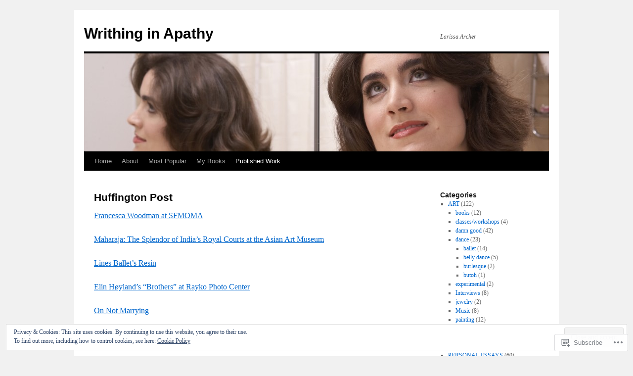

--- FILE ---
content_type: text/html; charset=UTF-8
request_url: https://larissaarcher.com/published-work/huffington-post/
body_size: 27295
content:
<!DOCTYPE html>
<html lang="en">
<head>
<meta charset="UTF-8" />
<title>
Huffington Post | Writhing in Apathy</title>
<link rel="profile" href="https://gmpg.org/xfn/11" />
<link rel="stylesheet" type="text/css" media="all" href="https://s0.wp.com/wp-content/themes/pub/twentyten/style.css?m=1659017451i&amp;ver=20190507" />
<link rel="pingback" href="https://larissaarcher.com/xmlrpc.php">
<meta name='robots' content='max-image-preview:large' />
<meta name="google-site-verification" content="gM8L8kVQsobCrWeZ9wxriMNV2aqrd7M4rsf79dcEe2Q" />

<!-- Async WordPress.com Remote Login -->
<script id="wpcom_remote_login_js">
var wpcom_remote_login_extra_auth = '';
function wpcom_remote_login_remove_dom_node_id( element_id ) {
	var dom_node = document.getElementById( element_id );
	if ( dom_node ) { dom_node.parentNode.removeChild( dom_node ); }
}
function wpcom_remote_login_remove_dom_node_classes( class_name ) {
	var dom_nodes = document.querySelectorAll( '.' + class_name );
	for ( var i = 0; i < dom_nodes.length; i++ ) {
		dom_nodes[ i ].parentNode.removeChild( dom_nodes[ i ] );
	}
}
function wpcom_remote_login_final_cleanup() {
	wpcom_remote_login_remove_dom_node_classes( "wpcom_remote_login_msg" );
	wpcom_remote_login_remove_dom_node_id( "wpcom_remote_login_key" );
	wpcom_remote_login_remove_dom_node_id( "wpcom_remote_login_validate" );
	wpcom_remote_login_remove_dom_node_id( "wpcom_remote_login_js" );
	wpcom_remote_login_remove_dom_node_id( "wpcom_request_access_iframe" );
	wpcom_remote_login_remove_dom_node_id( "wpcom_request_access_styles" );
}

// Watch for messages back from the remote login
window.addEventListener( "message", function( e ) {
	if ( e.origin === "https://r-login.wordpress.com" ) {
		var data = {};
		try {
			data = JSON.parse( e.data );
		} catch( e ) {
			wpcom_remote_login_final_cleanup();
			return;
		}

		if ( data.msg === 'LOGIN' ) {
			// Clean up the login check iframe
			wpcom_remote_login_remove_dom_node_id( "wpcom_remote_login_key" );

			var id_regex = new RegExp( /^[0-9]+$/ );
			var token_regex = new RegExp( /^.*|.*|.*$/ );
			if (
				token_regex.test( data.token )
				&& id_regex.test( data.wpcomid )
			) {
				// We have everything we need to ask for a login
				var script = document.createElement( "script" );
				script.setAttribute( "id", "wpcom_remote_login_validate" );
				script.src = '/remote-login.php?wpcom_remote_login=validate'
					+ '&wpcomid=' + data.wpcomid
					+ '&token=' + encodeURIComponent( data.token )
					+ '&host=' + window.location.protocol
					+ '//' + window.location.hostname
					+ '&postid=499'
					+ '&is_singular=';
				document.body.appendChild( script );
			}

			return;
		}

		// Safari ITP, not logged in, so redirect
		if ( data.msg === 'LOGIN-REDIRECT' ) {
			window.location = 'https://wordpress.com/log-in?redirect_to=' + window.location.href;
			return;
		}

		// Safari ITP, storage access failed, remove the request
		if ( data.msg === 'LOGIN-REMOVE' ) {
			var css_zap = 'html { -webkit-transition: margin-top 1s; transition: margin-top 1s; } /* 9001 */ html { margin-top: 0 !important; } * html body { margin-top: 0 !important; } @media screen and ( max-width: 782px ) { html { margin-top: 0 !important; } * html body { margin-top: 0 !important; } }';
			var style_zap = document.createElement( 'style' );
			style_zap.type = 'text/css';
			style_zap.appendChild( document.createTextNode( css_zap ) );
			document.body.appendChild( style_zap );

			var e = document.getElementById( 'wpcom_request_access_iframe' );
			e.parentNode.removeChild( e );

			document.cookie = 'wordpress_com_login_access=denied; path=/; max-age=31536000';

			return;
		}

		// Safari ITP
		if ( data.msg === 'REQUEST_ACCESS' ) {
			console.log( 'request access: safari' );

			// Check ITP iframe enable/disable knob
			if ( wpcom_remote_login_extra_auth !== 'safari_itp_iframe' ) {
				return;
			}

			// If we are in a "private window" there is no ITP.
			var private_window = false;
			try {
				var opendb = window.openDatabase( null, null, null, null );
			} catch( e ) {
				private_window = true;
			}

			if ( private_window ) {
				console.log( 'private window' );
				return;
			}

			var iframe = document.createElement( 'iframe' );
			iframe.id = 'wpcom_request_access_iframe';
			iframe.setAttribute( 'scrolling', 'no' );
			iframe.setAttribute( 'sandbox', 'allow-storage-access-by-user-activation allow-scripts allow-same-origin allow-top-navigation-by-user-activation' );
			iframe.src = 'https://r-login.wordpress.com/remote-login.php?wpcom_remote_login=request_access&origin=' + encodeURIComponent( data.origin ) + '&wpcomid=' + encodeURIComponent( data.wpcomid );

			var css = 'html { -webkit-transition: margin-top 1s; transition: margin-top 1s; } /* 9001 */ html { margin-top: 46px !important; } * html body { margin-top: 46px !important; } @media screen and ( max-width: 660px ) { html { margin-top: 71px !important; } * html body { margin-top: 71px !important; } #wpcom_request_access_iframe { display: block; height: 71px !important; } } #wpcom_request_access_iframe { border: 0px; height: 46px; position: fixed; top: 0; left: 0; width: 100%; min-width: 100%; z-index: 99999; background: #23282d; } ';

			var style = document.createElement( 'style' );
			style.type = 'text/css';
			style.id = 'wpcom_request_access_styles';
			style.appendChild( document.createTextNode( css ) );
			document.body.appendChild( style );

			document.body.appendChild( iframe );
		}

		if ( data.msg === 'DONE' ) {
			wpcom_remote_login_final_cleanup();
		}
	}
}, false );

// Inject the remote login iframe after the page has had a chance to load
// more critical resources
window.addEventListener( "DOMContentLoaded", function( e ) {
	var iframe = document.createElement( "iframe" );
	iframe.style.display = "none";
	iframe.setAttribute( "scrolling", "no" );
	iframe.setAttribute( "id", "wpcom_remote_login_key" );
	iframe.src = "https://r-login.wordpress.com/remote-login.php"
		+ "?wpcom_remote_login=key"
		+ "&origin=aHR0cHM6Ly9sYXJpc3NhYXJjaGVyLmNvbQ%3D%3D"
		+ "&wpcomid=20888537"
		+ "&time=" + Math.floor( Date.now() / 1000 );
	document.body.appendChild( iframe );
}, false );
</script>
<link rel='dns-prefetch' href='//s0.wp.com' />
<link rel='dns-prefetch' href='//widgets.wp.com' />
<link rel="alternate" type="application/rss+xml" title="Writhing in Apathy &raquo; Feed" href="https://larissaarcher.com/feed/" />
<link rel="alternate" type="application/rss+xml" title="Writhing in Apathy &raquo; Comments Feed" href="https://larissaarcher.com/comments/feed/" />
<link rel="alternate" type="application/rss+xml" title="Writhing in Apathy &raquo; Huffington Post Comments Feed" href="https://larissaarcher.com/published-work/huffington-post/feed/" />
	<script type="text/javascript">
		/* <![CDATA[ */
		function addLoadEvent(func) {
			var oldonload = window.onload;
			if (typeof window.onload != 'function') {
				window.onload = func;
			} else {
				window.onload = function () {
					oldonload();
					func();
				}
			}
		}
		/* ]]> */
	</script>
	<link crossorigin='anonymous' rel='stylesheet' id='all-css-0-1' href='/_static/??/wp-content/mu-plugins/widgets/eu-cookie-law/templates/style.css,/wp-content/mu-plugins/likes/jetpack-likes.css?m=1743883414j&cssminify=yes' type='text/css' media='all' />
<style id='wp-emoji-styles-inline-css'>

	img.wp-smiley, img.emoji {
		display: inline !important;
		border: none !important;
		box-shadow: none !important;
		height: 1em !important;
		width: 1em !important;
		margin: 0 0.07em !important;
		vertical-align: -0.1em !important;
		background: none !important;
		padding: 0 !important;
	}
/*# sourceURL=wp-emoji-styles-inline-css */
</style>
<link crossorigin='anonymous' rel='stylesheet' id='all-css-2-1' href='/wp-content/plugins/gutenberg-core/v22.2.0/build/styles/block-library/style.css?m=1764855221i&cssminify=yes' type='text/css' media='all' />
<style id='wp-block-library-inline-css'>
.has-text-align-justify {
	text-align:justify;
}
.has-text-align-justify{text-align:justify;}

/*# sourceURL=wp-block-library-inline-css */
</style><style id='global-styles-inline-css'>
:root{--wp--preset--aspect-ratio--square: 1;--wp--preset--aspect-ratio--4-3: 4/3;--wp--preset--aspect-ratio--3-4: 3/4;--wp--preset--aspect-ratio--3-2: 3/2;--wp--preset--aspect-ratio--2-3: 2/3;--wp--preset--aspect-ratio--16-9: 16/9;--wp--preset--aspect-ratio--9-16: 9/16;--wp--preset--color--black: #000;--wp--preset--color--cyan-bluish-gray: #abb8c3;--wp--preset--color--white: #fff;--wp--preset--color--pale-pink: #f78da7;--wp--preset--color--vivid-red: #cf2e2e;--wp--preset--color--luminous-vivid-orange: #ff6900;--wp--preset--color--luminous-vivid-amber: #fcb900;--wp--preset--color--light-green-cyan: #7bdcb5;--wp--preset--color--vivid-green-cyan: #00d084;--wp--preset--color--pale-cyan-blue: #8ed1fc;--wp--preset--color--vivid-cyan-blue: #0693e3;--wp--preset--color--vivid-purple: #9b51e0;--wp--preset--color--blue: #0066cc;--wp--preset--color--medium-gray: #666;--wp--preset--color--light-gray: #f1f1f1;--wp--preset--gradient--vivid-cyan-blue-to-vivid-purple: linear-gradient(135deg,rgb(6,147,227) 0%,rgb(155,81,224) 100%);--wp--preset--gradient--light-green-cyan-to-vivid-green-cyan: linear-gradient(135deg,rgb(122,220,180) 0%,rgb(0,208,130) 100%);--wp--preset--gradient--luminous-vivid-amber-to-luminous-vivid-orange: linear-gradient(135deg,rgb(252,185,0) 0%,rgb(255,105,0) 100%);--wp--preset--gradient--luminous-vivid-orange-to-vivid-red: linear-gradient(135deg,rgb(255,105,0) 0%,rgb(207,46,46) 100%);--wp--preset--gradient--very-light-gray-to-cyan-bluish-gray: linear-gradient(135deg,rgb(238,238,238) 0%,rgb(169,184,195) 100%);--wp--preset--gradient--cool-to-warm-spectrum: linear-gradient(135deg,rgb(74,234,220) 0%,rgb(151,120,209) 20%,rgb(207,42,186) 40%,rgb(238,44,130) 60%,rgb(251,105,98) 80%,rgb(254,248,76) 100%);--wp--preset--gradient--blush-light-purple: linear-gradient(135deg,rgb(255,206,236) 0%,rgb(152,150,240) 100%);--wp--preset--gradient--blush-bordeaux: linear-gradient(135deg,rgb(254,205,165) 0%,rgb(254,45,45) 50%,rgb(107,0,62) 100%);--wp--preset--gradient--luminous-dusk: linear-gradient(135deg,rgb(255,203,112) 0%,rgb(199,81,192) 50%,rgb(65,88,208) 100%);--wp--preset--gradient--pale-ocean: linear-gradient(135deg,rgb(255,245,203) 0%,rgb(182,227,212) 50%,rgb(51,167,181) 100%);--wp--preset--gradient--electric-grass: linear-gradient(135deg,rgb(202,248,128) 0%,rgb(113,206,126) 100%);--wp--preset--gradient--midnight: linear-gradient(135deg,rgb(2,3,129) 0%,rgb(40,116,252) 100%);--wp--preset--font-size--small: 13px;--wp--preset--font-size--medium: 20px;--wp--preset--font-size--large: 36px;--wp--preset--font-size--x-large: 42px;--wp--preset--font-family--albert-sans: 'Albert Sans', sans-serif;--wp--preset--font-family--alegreya: Alegreya, serif;--wp--preset--font-family--arvo: Arvo, serif;--wp--preset--font-family--bodoni-moda: 'Bodoni Moda', serif;--wp--preset--font-family--bricolage-grotesque: 'Bricolage Grotesque', sans-serif;--wp--preset--font-family--cabin: Cabin, sans-serif;--wp--preset--font-family--chivo: Chivo, sans-serif;--wp--preset--font-family--commissioner: Commissioner, sans-serif;--wp--preset--font-family--cormorant: Cormorant, serif;--wp--preset--font-family--courier-prime: 'Courier Prime', monospace;--wp--preset--font-family--crimson-pro: 'Crimson Pro', serif;--wp--preset--font-family--dm-mono: 'DM Mono', monospace;--wp--preset--font-family--dm-sans: 'DM Sans', sans-serif;--wp--preset--font-family--dm-serif-display: 'DM Serif Display', serif;--wp--preset--font-family--domine: Domine, serif;--wp--preset--font-family--eb-garamond: 'EB Garamond', serif;--wp--preset--font-family--epilogue: Epilogue, sans-serif;--wp--preset--font-family--fahkwang: Fahkwang, sans-serif;--wp--preset--font-family--figtree: Figtree, sans-serif;--wp--preset--font-family--fira-sans: 'Fira Sans', sans-serif;--wp--preset--font-family--fjalla-one: 'Fjalla One', sans-serif;--wp--preset--font-family--fraunces: Fraunces, serif;--wp--preset--font-family--gabarito: Gabarito, system-ui;--wp--preset--font-family--ibm-plex-mono: 'IBM Plex Mono', monospace;--wp--preset--font-family--ibm-plex-sans: 'IBM Plex Sans', sans-serif;--wp--preset--font-family--ibarra-real-nova: 'Ibarra Real Nova', serif;--wp--preset--font-family--instrument-serif: 'Instrument Serif', serif;--wp--preset--font-family--inter: Inter, sans-serif;--wp--preset--font-family--josefin-sans: 'Josefin Sans', sans-serif;--wp--preset--font-family--jost: Jost, sans-serif;--wp--preset--font-family--libre-baskerville: 'Libre Baskerville', serif;--wp--preset--font-family--libre-franklin: 'Libre Franklin', sans-serif;--wp--preset--font-family--literata: Literata, serif;--wp--preset--font-family--lora: Lora, serif;--wp--preset--font-family--merriweather: Merriweather, serif;--wp--preset--font-family--montserrat: Montserrat, sans-serif;--wp--preset--font-family--newsreader: Newsreader, serif;--wp--preset--font-family--noto-sans-mono: 'Noto Sans Mono', sans-serif;--wp--preset--font-family--nunito: Nunito, sans-serif;--wp--preset--font-family--open-sans: 'Open Sans', sans-serif;--wp--preset--font-family--overpass: Overpass, sans-serif;--wp--preset--font-family--pt-serif: 'PT Serif', serif;--wp--preset--font-family--petrona: Petrona, serif;--wp--preset--font-family--piazzolla: Piazzolla, serif;--wp--preset--font-family--playfair-display: 'Playfair Display', serif;--wp--preset--font-family--plus-jakarta-sans: 'Plus Jakarta Sans', sans-serif;--wp--preset--font-family--poppins: Poppins, sans-serif;--wp--preset--font-family--raleway: Raleway, sans-serif;--wp--preset--font-family--roboto: Roboto, sans-serif;--wp--preset--font-family--roboto-slab: 'Roboto Slab', serif;--wp--preset--font-family--rubik: Rubik, sans-serif;--wp--preset--font-family--rufina: Rufina, serif;--wp--preset--font-family--sora: Sora, sans-serif;--wp--preset--font-family--source-sans-3: 'Source Sans 3', sans-serif;--wp--preset--font-family--source-serif-4: 'Source Serif 4', serif;--wp--preset--font-family--space-mono: 'Space Mono', monospace;--wp--preset--font-family--syne: Syne, sans-serif;--wp--preset--font-family--texturina: Texturina, serif;--wp--preset--font-family--urbanist: Urbanist, sans-serif;--wp--preset--font-family--work-sans: 'Work Sans', sans-serif;--wp--preset--spacing--20: 0.44rem;--wp--preset--spacing--30: 0.67rem;--wp--preset--spacing--40: 1rem;--wp--preset--spacing--50: 1.5rem;--wp--preset--spacing--60: 2.25rem;--wp--preset--spacing--70: 3.38rem;--wp--preset--spacing--80: 5.06rem;--wp--preset--shadow--natural: 6px 6px 9px rgba(0, 0, 0, 0.2);--wp--preset--shadow--deep: 12px 12px 50px rgba(0, 0, 0, 0.4);--wp--preset--shadow--sharp: 6px 6px 0px rgba(0, 0, 0, 0.2);--wp--preset--shadow--outlined: 6px 6px 0px -3px rgb(255, 255, 255), 6px 6px rgb(0, 0, 0);--wp--preset--shadow--crisp: 6px 6px 0px rgb(0, 0, 0);}:where(.is-layout-flex){gap: 0.5em;}:where(.is-layout-grid){gap: 0.5em;}body .is-layout-flex{display: flex;}.is-layout-flex{flex-wrap: wrap;align-items: center;}.is-layout-flex > :is(*, div){margin: 0;}body .is-layout-grid{display: grid;}.is-layout-grid > :is(*, div){margin: 0;}:where(.wp-block-columns.is-layout-flex){gap: 2em;}:where(.wp-block-columns.is-layout-grid){gap: 2em;}:where(.wp-block-post-template.is-layout-flex){gap: 1.25em;}:where(.wp-block-post-template.is-layout-grid){gap: 1.25em;}.has-black-color{color: var(--wp--preset--color--black) !important;}.has-cyan-bluish-gray-color{color: var(--wp--preset--color--cyan-bluish-gray) !important;}.has-white-color{color: var(--wp--preset--color--white) !important;}.has-pale-pink-color{color: var(--wp--preset--color--pale-pink) !important;}.has-vivid-red-color{color: var(--wp--preset--color--vivid-red) !important;}.has-luminous-vivid-orange-color{color: var(--wp--preset--color--luminous-vivid-orange) !important;}.has-luminous-vivid-amber-color{color: var(--wp--preset--color--luminous-vivid-amber) !important;}.has-light-green-cyan-color{color: var(--wp--preset--color--light-green-cyan) !important;}.has-vivid-green-cyan-color{color: var(--wp--preset--color--vivid-green-cyan) !important;}.has-pale-cyan-blue-color{color: var(--wp--preset--color--pale-cyan-blue) !important;}.has-vivid-cyan-blue-color{color: var(--wp--preset--color--vivid-cyan-blue) !important;}.has-vivid-purple-color{color: var(--wp--preset--color--vivid-purple) !important;}.has-black-background-color{background-color: var(--wp--preset--color--black) !important;}.has-cyan-bluish-gray-background-color{background-color: var(--wp--preset--color--cyan-bluish-gray) !important;}.has-white-background-color{background-color: var(--wp--preset--color--white) !important;}.has-pale-pink-background-color{background-color: var(--wp--preset--color--pale-pink) !important;}.has-vivid-red-background-color{background-color: var(--wp--preset--color--vivid-red) !important;}.has-luminous-vivid-orange-background-color{background-color: var(--wp--preset--color--luminous-vivid-orange) !important;}.has-luminous-vivid-amber-background-color{background-color: var(--wp--preset--color--luminous-vivid-amber) !important;}.has-light-green-cyan-background-color{background-color: var(--wp--preset--color--light-green-cyan) !important;}.has-vivid-green-cyan-background-color{background-color: var(--wp--preset--color--vivid-green-cyan) !important;}.has-pale-cyan-blue-background-color{background-color: var(--wp--preset--color--pale-cyan-blue) !important;}.has-vivid-cyan-blue-background-color{background-color: var(--wp--preset--color--vivid-cyan-blue) !important;}.has-vivid-purple-background-color{background-color: var(--wp--preset--color--vivid-purple) !important;}.has-black-border-color{border-color: var(--wp--preset--color--black) !important;}.has-cyan-bluish-gray-border-color{border-color: var(--wp--preset--color--cyan-bluish-gray) !important;}.has-white-border-color{border-color: var(--wp--preset--color--white) !important;}.has-pale-pink-border-color{border-color: var(--wp--preset--color--pale-pink) !important;}.has-vivid-red-border-color{border-color: var(--wp--preset--color--vivid-red) !important;}.has-luminous-vivid-orange-border-color{border-color: var(--wp--preset--color--luminous-vivid-orange) !important;}.has-luminous-vivid-amber-border-color{border-color: var(--wp--preset--color--luminous-vivid-amber) !important;}.has-light-green-cyan-border-color{border-color: var(--wp--preset--color--light-green-cyan) !important;}.has-vivid-green-cyan-border-color{border-color: var(--wp--preset--color--vivid-green-cyan) !important;}.has-pale-cyan-blue-border-color{border-color: var(--wp--preset--color--pale-cyan-blue) !important;}.has-vivid-cyan-blue-border-color{border-color: var(--wp--preset--color--vivid-cyan-blue) !important;}.has-vivid-purple-border-color{border-color: var(--wp--preset--color--vivid-purple) !important;}.has-vivid-cyan-blue-to-vivid-purple-gradient-background{background: var(--wp--preset--gradient--vivid-cyan-blue-to-vivid-purple) !important;}.has-light-green-cyan-to-vivid-green-cyan-gradient-background{background: var(--wp--preset--gradient--light-green-cyan-to-vivid-green-cyan) !important;}.has-luminous-vivid-amber-to-luminous-vivid-orange-gradient-background{background: var(--wp--preset--gradient--luminous-vivid-amber-to-luminous-vivid-orange) !important;}.has-luminous-vivid-orange-to-vivid-red-gradient-background{background: var(--wp--preset--gradient--luminous-vivid-orange-to-vivid-red) !important;}.has-very-light-gray-to-cyan-bluish-gray-gradient-background{background: var(--wp--preset--gradient--very-light-gray-to-cyan-bluish-gray) !important;}.has-cool-to-warm-spectrum-gradient-background{background: var(--wp--preset--gradient--cool-to-warm-spectrum) !important;}.has-blush-light-purple-gradient-background{background: var(--wp--preset--gradient--blush-light-purple) !important;}.has-blush-bordeaux-gradient-background{background: var(--wp--preset--gradient--blush-bordeaux) !important;}.has-luminous-dusk-gradient-background{background: var(--wp--preset--gradient--luminous-dusk) !important;}.has-pale-ocean-gradient-background{background: var(--wp--preset--gradient--pale-ocean) !important;}.has-electric-grass-gradient-background{background: var(--wp--preset--gradient--electric-grass) !important;}.has-midnight-gradient-background{background: var(--wp--preset--gradient--midnight) !important;}.has-small-font-size{font-size: var(--wp--preset--font-size--small) !important;}.has-medium-font-size{font-size: var(--wp--preset--font-size--medium) !important;}.has-large-font-size{font-size: var(--wp--preset--font-size--large) !important;}.has-x-large-font-size{font-size: var(--wp--preset--font-size--x-large) !important;}.has-albert-sans-font-family{font-family: var(--wp--preset--font-family--albert-sans) !important;}.has-alegreya-font-family{font-family: var(--wp--preset--font-family--alegreya) !important;}.has-arvo-font-family{font-family: var(--wp--preset--font-family--arvo) !important;}.has-bodoni-moda-font-family{font-family: var(--wp--preset--font-family--bodoni-moda) !important;}.has-bricolage-grotesque-font-family{font-family: var(--wp--preset--font-family--bricolage-grotesque) !important;}.has-cabin-font-family{font-family: var(--wp--preset--font-family--cabin) !important;}.has-chivo-font-family{font-family: var(--wp--preset--font-family--chivo) !important;}.has-commissioner-font-family{font-family: var(--wp--preset--font-family--commissioner) !important;}.has-cormorant-font-family{font-family: var(--wp--preset--font-family--cormorant) !important;}.has-courier-prime-font-family{font-family: var(--wp--preset--font-family--courier-prime) !important;}.has-crimson-pro-font-family{font-family: var(--wp--preset--font-family--crimson-pro) !important;}.has-dm-mono-font-family{font-family: var(--wp--preset--font-family--dm-mono) !important;}.has-dm-sans-font-family{font-family: var(--wp--preset--font-family--dm-sans) !important;}.has-dm-serif-display-font-family{font-family: var(--wp--preset--font-family--dm-serif-display) !important;}.has-domine-font-family{font-family: var(--wp--preset--font-family--domine) !important;}.has-eb-garamond-font-family{font-family: var(--wp--preset--font-family--eb-garamond) !important;}.has-epilogue-font-family{font-family: var(--wp--preset--font-family--epilogue) !important;}.has-fahkwang-font-family{font-family: var(--wp--preset--font-family--fahkwang) !important;}.has-figtree-font-family{font-family: var(--wp--preset--font-family--figtree) !important;}.has-fira-sans-font-family{font-family: var(--wp--preset--font-family--fira-sans) !important;}.has-fjalla-one-font-family{font-family: var(--wp--preset--font-family--fjalla-one) !important;}.has-fraunces-font-family{font-family: var(--wp--preset--font-family--fraunces) !important;}.has-gabarito-font-family{font-family: var(--wp--preset--font-family--gabarito) !important;}.has-ibm-plex-mono-font-family{font-family: var(--wp--preset--font-family--ibm-plex-mono) !important;}.has-ibm-plex-sans-font-family{font-family: var(--wp--preset--font-family--ibm-plex-sans) !important;}.has-ibarra-real-nova-font-family{font-family: var(--wp--preset--font-family--ibarra-real-nova) !important;}.has-instrument-serif-font-family{font-family: var(--wp--preset--font-family--instrument-serif) !important;}.has-inter-font-family{font-family: var(--wp--preset--font-family--inter) !important;}.has-josefin-sans-font-family{font-family: var(--wp--preset--font-family--josefin-sans) !important;}.has-jost-font-family{font-family: var(--wp--preset--font-family--jost) !important;}.has-libre-baskerville-font-family{font-family: var(--wp--preset--font-family--libre-baskerville) !important;}.has-libre-franklin-font-family{font-family: var(--wp--preset--font-family--libre-franklin) !important;}.has-literata-font-family{font-family: var(--wp--preset--font-family--literata) !important;}.has-lora-font-family{font-family: var(--wp--preset--font-family--lora) !important;}.has-merriweather-font-family{font-family: var(--wp--preset--font-family--merriweather) !important;}.has-montserrat-font-family{font-family: var(--wp--preset--font-family--montserrat) !important;}.has-newsreader-font-family{font-family: var(--wp--preset--font-family--newsreader) !important;}.has-noto-sans-mono-font-family{font-family: var(--wp--preset--font-family--noto-sans-mono) !important;}.has-nunito-font-family{font-family: var(--wp--preset--font-family--nunito) !important;}.has-open-sans-font-family{font-family: var(--wp--preset--font-family--open-sans) !important;}.has-overpass-font-family{font-family: var(--wp--preset--font-family--overpass) !important;}.has-pt-serif-font-family{font-family: var(--wp--preset--font-family--pt-serif) !important;}.has-petrona-font-family{font-family: var(--wp--preset--font-family--petrona) !important;}.has-piazzolla-font-family{font-family: var(--wp--preset--font-family--piazzolla) !important;}.has-playfair-display-font-family{font-family: var(--wp--preset--font-family--playfair-display) !important;}.has-plus-jakarta-sans-font-family{font-family: var(--wp--preset--font-family--plus-jakarta-sans) !important;}.has-poppins-font-family{font-family: var(--wp--preset--font-family--poppins) !important;}.has-raleway-font-family{font-family: var(--wp--preset--font-family--raleway) !important;}.has-roboto-font-family{font-family: var(--wp--preset--font-family--roboto) !important;}.has-roboto-slab-font-family{font-family: var(--wp--preset--font-family--roboto-slab) !important;}.has-rubik-font-family{font-family: var(--wp--preset--font-family--rubik) !important;}.has-rufina-font-family{font-family: var(--wp--preset--font-family--rufina) !important;}.has-sora-font-family{font-family: var(--wp--preset--font-family--sora) !important;}.has-source-sans-3-font-family{font-family: var(--wp--preset--font-family--source-sans-3) !important;}.has-source-serif-4-font-family{font-family: var(--wp--preset--font-family--source-serif-4) !important;}.has-space-mono-font-family{font-family: var(--wp--preset--font-family--space-mono) !important;}.has-syne-font-family{font-family: var(--wp--preset--font-family--syne) !important;}.has-texturina-font-family{font-family: var(--wp--preset--font-family--texturina) !important;}.has-urbanist-font-family{font-family: var(--wp--preset--font-family--urbanist) !important;}.has-work-sans-font-family{font-family: var(--wp--preset--font-family--work-sans) !important;}
/*# sourceURL=global-styles-inline-css */
</style>

<style id='classic-theme-styles-inline-css'>
/*! This file is auto-generated */
.wp-block-button__link{color:#fff;background-color:#32373c;border-radius:9999px;box-shadow:none;text-decoration:none;padding:calc(.667em + 2px) calc(1.333em + 2px);font-size:1.125em}.wp-block-file__button{background:#32373c;color:#fff;text-decoration:none}
/*# sourceURL=/wp-includes/css/classic-themes.min.css */
</style>
<link crossorigin='anonymous' rel='stylesheet' id='all-css-4-1' href='/_static/??-eJx9j8EOwjAIhl/IyvTgvBgfxXQtmZ2jbQrdfHxZll3U7ELgh48fYM7GpSgYBaiaPNY+RAaXCqpO2QroBKEPFkckHTs65gP8x+bgexTFecuN4HsfyWpjui4XZDYaKVQy8lQv3uMGlGzdy6i0rlgbQCnFrfmYMPpUwFZJZEWC+8GAi4OuhtHDhKVTaxWXN/m7Xo650+3UXprm3J6a6/ABpBt3RQ==&cssminify=yes' type='text/css' media='all' />
<link rel='stylesheet' id='verbum-gutenberg-css-css' href='https://widgets.wp.com/verbum-block-editor/block-editor.css?ver=1738686361' media='all' />
<link crossorigin='anonymous' rel='stylesheet' id='all-css-6-1' href='/_static/??-eJyFjsEOwjAMQ3+IECaxiR0Q37JVoRTaplpSVfv7hRsTEtxsy88ytgKOs1JW1AclEix1Rm0WrJbiHNm95OhEDvivK7pGglYcpy8gVSix+pAFF7JRb9KjtT7sL8gTg12ZNHDeGbjHKSxv9Jau3dCdzv3YX8bnBqh7UWU=&cssminify=yes' type='text/css' media='all' />
<style id='jetpack-global-styles-frontend-style-inline-css'>
:root { --font-headings: unset; --font-base: unset; --font-headings-default: -apple-system,BlinkMacSystemFont,"Segoe UI",Roboto,Oxygen-Sans,Ubuntu,Cantarell,"Helvetica Neue",sans-serif; --font-base-default: -apple-system,BlinkMacSystemFont,"Segoe UI",Roboto,Oxygen-Sans,Ubuntu,Cantarell,"Helvetica Neue",sans-serif;}
/*# sourceURL=jetpack-global-styles-frontend-style-inline-css */
</style>
<link crossorigin='anonymous' rel='stylesheet' id='all-css-8-1' href='/_static/??-eJyNjcEKwjAQRH/IuFRT6kX8FNkmS5K6yQY3Qfx7bfEiXrwM82B4A49qnJRGpUHupnIPqSgs1Cq624chi6zhO5OCRryTR++fW00l7J3qDv43XVNxoOISsmEJol/wY2uR8vs3WggsM/I6uOTzMI3Hw8lOg11eUT1JKA==&cssminify=yes' type='text/css' media='all' />
<script type="text/javascript" id="wpcom-actionbar-placeholder-js-extra">
/* <![CDATA[ */
var actionbardata = {"siteID":"20888537","postID":"499","siteURL":"https://larissaarcher.com","xhrURL":"https://larissaarcher.com/wp-admin/admin-ajax.php","nonce":"8fe6526784","isLoggedIn":"","statusMessage":"","subsEmailDefault":"instantly","proxyScriptUrl":"https://s0.wp.com/wp-content/js/wpcom-proxy-request.js?m=1513050504i&amp;ver=20211021","shortlink":"https://wp.me/P1pE3T-83","i18n":{"followedText":"New posts from this site will now appear in your \u003Ca href=\"https://wordpress.com/reader\"\u003EReader\u003C/a\u003E","foldBar":"Collapse this bar","unfoldBar":"Expand this bar","shortLinkCopied":"Shortlink copied to clipboard."}};
//# sourceURL=wpcom-actionbar-placeholder-js-extra
/* ]]> */
</script>
<script type="text/javascript" id="jetpack-mu-wpcom-settings-js-before">
/* <![CDATA[ */
var JETPACK_MU_WPCOM_SETTINGS = {"assetsUrl":"https://s0.wp.com/wp-content/mu-plugins/jetpack-mu-wpcom-plugin/moon/jetpack_vendor/automattic/jetpack-mu-wpcom/src/build/"};
//# sourceURL=jetpack-mu-wpcom-settings-js-before
/* ]]> */
</script>
<script crossorigin='anonymous' type='text/javascript'  src='/_static/??/wp-content/js/rlt-proxy.js,/wp-content/blog-plugins/wordads-classes/js/cmp/v2/cmp-non-gdpr.js?m=1720530689j'></script>
<script type="text/javascript" id="rlt-proxy-js-after">
/* <![CDATA[ */
	rltInitialize( {"token":null,"iframeOrigins":["https:\/\/widgets.wp.com"]} );
//# sourceURL=rlt-proxy-js-after
/* ]]> */
</script>
<link rel="EditURI" type="application/rsd+xml" title="RSD" href="https://larissaarcher.wordpress.com/xmlrpc.php?rsd" />
<meta name="generator" content="WordPress.com" />
<link rel="canonical" href="https://larissaarcher.com/published-work/huffington-post/" />
<link rel='shortlink' href='https://wp.me/P1pE3T-83' />
<link rel="alternate" type="application/json+oembed" href="https://public-api.wordpress.com/oembed/?format=json&amp;url=https%3A%2F%2Flarissaarcher.com%2Fpublished-work%2Fhuffington-post%2F&amp;for=wpcom-auto-discovery" /><link rel="alternate" type="application/xml+oembed" href="https://public-api.wordpress.com/oembed/?format=xml&amp;url=https%3A%2F%2Flarissaarcher.com%2Fpublished-work%2Fhuffington-post%2F&amp;for=wpcom-auto-discovery" />
<!-- Jetpack Open Graph Tags -->
<meta property="og:type" content="article" />
<meta property="og:title" content="Huffington Post" />
<meta property="og:url" content="https://larissaarcher.com/published-work/huffington-post/" />
<meta property="og:description" content="Francesca Woodman at SFMOMA Maharaja: The Splendor of India&#8217;s Royal Courts at the Asian Art Museum Lines Ballet&#8217;s Resin Elin Høyland&#8217;s &#8220;Brothers&#8221; at Rayko Photo Center…" />
<meta property="article:published_time" content="2011-09-01T00:00:13+00:00" />
<meta property="article:modified_time" content="2012-01-19T22:53:20+00:00" />
<meta property="og:site_name" content="Writhing in Apathy" />
<meta property="og:image" content="https://s0.wp.com/i/blank.jpg?m=1383295312i" />
<meta property="og:image:width" content="200" />
<meta property="og:image:height" content="200" />
<meta property="og:image:alt" content="" />
<meta property="og:locale" content="en_US" />
<meta property="article:publisher" content="https://www.facebook.com/WordPresscom" />
<meta name="twitter:text:title" content="Huffington Post" />
<meta name="twitter:card" content="summary" />

<!-- End Jetpack Open Graph Tags -->
<link rel="shortcut icon" type="image/x-icon" href="https://s0.wp.com/i/favicon.ico?m=1713425267i" sizes="16x16 24x24 32x32 48x48" />
<link rel="icon" type="image/x-icon" href="https://s0.wp.com/i/favicon.ico?m=1713425267i" sizes="16x16 24x24 32x32 48x48" />
<link rel="apple-touch-icon" href="https://s0.wp.com/i/webclip.png?m=1713868326i" />
<link rel='openid.server' href='https://larissaarcher.com/?openidserver=1' />
<link rel='openid.delegate' href='https://larissaarcher.com/' />
<link rel="search" type="application/opensearchdescription+xml" href="https://larissaarcher.com/osd.xml" title="Writhing in Apathy" />
<link rel="search" type="application/opensearchdescription+xml" href="https://s1.wp.com/opensearch.xml" title="WordPress.com" />
<meta name="description" content="Francesca Woodman at SFMOMA Maharaja: The Splendor of India&#039;s Royal Courts at the Asian Art Museum Lines Ballet&#039;s Resin Elin Høyland&#039;s &quot;Brothers&quot; at Rayko Photo Center On Not Marrying Fraction Magazine: Three Years in the Making at Rayko Photo Center" />
		<script type="text/javascript">

			window.doNotSellCallback = function() {

				var linkElements = [
					'a[href="https://wordpress.com/?ref=footer_blog"]',
					'a[href="https://wordpress.com/?ref=footer_website"]',
					'a[href="https://wordpress.com/?ref=vertical_footer"]',
					'a[href^="https://wordpress.com/?ref=footer_segment_"]',
				].join(',');

				var dnsLink = document.createElement( 'a' );
				dnsLink.href = 'https://wordpress.com/advertising-program-optout/';
				dnsLink.classList.add( 'do-not-sell-link' );
				dnsLink.rel = 'nofollow';
				dnsLink.style.marginLeft = '0.5em';
				dnsLink.textContent = 'Do Not Sell or Share My Personal Information';

				var creditLinks = document.querySelectorAll( linkElements );

				if ( 0 === creditLinks.length ) {
					return false;
				}

				Array.prototype.forEach.call( creditLinks, function( el ) {
					el.insertAdjacentElement( 'afterend', dnsLink );
				});

				return true;
			};

		</script>
		<script type="text/javascript">
	window.google_analytics_uacct = "UA-52447-2";
</script>

<script type="text/javascript">
	var _gaq = _gaq || [];
	_gaq.push(['_setAccount', 'UA-52447-2']);
	_gaq.push(['_gat._anonymizeIp']);
	_gaq.push(['_setDomainName', 'none']);
	_gaq.push(['_setAllowLinker', true]);
	_gaq.push(['_initData']);
	_gaq.push(['_trackPageview']);

	(function() {
		var ga = document.createElement('script'); ga.type = 'text/javascript'; ga.async = true;
		ga.src = ('https:' == document.location.protocol ? 'https://ssl' : 'http://www') + '.google-analytics.com/ga.js';
		(document.getElementsByTagName('head')[0] || document.getElementsByTagName('body')[0]).appendChild(ga);
	})();
</script>
<link crossorigin='anonymous' rel='stylesheet' id='all-css-0-3' href='/wp-content/mu-plugins/jetpack-plugin/moon/_inc/build/subscriptions/subscriptions.min.css?m=1753976312i&cssminify=yes' type='text/css' media='all' />
</head>

<body class="wp-singular page-template-default page page-id-499 page-child parent-pageid-61 wp-theme-pubtwentyten customizer-styles-applied single-author jetpack-reblog-enabled">
<div id="wrapper" class="hfeed">
	<div id="header">
		<div id="masthead">
			<div id="branding" role="banner">
								<div id="site-title">
					<span>
						<a href="https://larissaarcher.com/" title="Writhing in Apathy" rel="home">Writhing in Apathy</a>
					</span>
				</div>
				<div id="site-description">Larissa Archer</div>

									<a class="home-link" href="https://larissaarcher.com/" title="Writhing in Apathy" rel="home">
						<img src="https://larissaarcher.com/wp-content/uploads/2011/03/cropped-ny-moves-vanity-0025291.jpg" width="940" height="198" alt="" />
					</a>
								</div><!-- #branding -->

			<div id="access" role="navigation">
								<div class="skip-link screen-reader-text"><a href="#content" title="Skip to content">Skip to content</a></div>
				<div class="menu"><ul>
<li ><a href="https://larissaarcher.com/">Home</a></li><li class="page_item page-item-2"><a href="https://larissaarcher.com/about/">About</a></li>
<li class="page_item page-item-413"><a href="https://larissaarcher.com/most-popular/">Most Popular</a></li>
<li class="page_item page-item-65 page_item_has_children"><a href="https://larissaarcher.com/my-books/">My Books</a>
<ul class='children'>
	<li class="page_item page-item-1144"><a href="https://larissaarcher.com/my-books/my-blurb-bookstore/">my Blurb bookstore</a></li>
	<li class="page_item page-item-1110"><a href="https://larissaarcher.com/my-books/the-broken-frame/">The Broken Frame</a></li>
</ul>
</li>
<li class="page_item page-item-61 page_item_has_children current_page_ancestor current_page_parent"><a href="https://larissaarcher.com/published-work/">Published Work</a>
<ul class='children'>
	<li class="page_item page-item-399"><a href="https://larissaarcher.com/published-work/art-practical/">Art Practical</a></li>
	<li class="page_item page-item-401"><a href="https://larissaarcher.com/published-work/artslant/">ArtSlant</a></li>
	<li class="page_item page-item-499 current_page_item"><a href="https://larissaarcher.com/published-work/huffington-post/" aria-current="page">Huffington Post</a></li>
	<li class="page_item page-item-1392"><a href="https://larissaarcher.com/published-work/hyperallergic/">Hyperallergic</a></li>
	<li class="page_item page-item-403"><a href="https://larissaarcher.com/published-work/new-york-moves-magazine/">New York Moves&nbsp;Magazine</a></li>
	<li class="page_item page-item-393"><a href="https://larissaarcher.com/published-work/sf-weekly/">SF Weekly</a></li>
	<li class="page_item page-item-436"><a href="https://larissaarcher.com/published-work/the-gloss/">The Gloss</a></li>
	<li class="page_item page-item-410"><a href="https://larissaarcher.com/published-work/the-london-times/">The London Times</a></li>
	<li class="page_item page-item-693"><a href="https://larissaarcher.com/published-work/the-rumpus/">The Rumpus</a></li>
	<li class="page_item page-item-396"><a href="https://larissaarcher.com/published-work/the-san-francisco-examiner/">The San Francisco&nbsp;Examiner</a></li>
	<li class="page_item page-item-664"><a href="https://larissaarcher.com/published-work/zyzzyva/">Zyzzyva</a></li>
</ul>
</li>
</ul></div>
			</div><!-- #access -->
		</div><!-- #masthead -->
	</div><!-- #header -->

	<div id="main">

		<div id="container">
			<div id="content" role="main">

			

				<div id="post-499" class="post-499 page type-page status-publish hentry">
											<h1 class="entry-title">Huffington Post</h1>
					
					<div class="entry-content">
						<p><a href="http://www.huffingtonpost.com/larissa-archer/francesca-woodman_b_1207031.html?ref=arts#s618252&amp;title=SelfPortrait_talking_to">Francesca Woodman at SFMOMA</a></p>
<p><a href="http://www.huffingtonpost.com/larissa-archer/asian-art-museums-maharaj_b_1080626.html?ref=tw">Maharaja: The Splendor of India&#8217;s Royal Courts at the Asian Art Museum</a></p>
<p><a href="http://www.huffingtonpost.com/larissa-archer/lines-ballets-resin-review_b_1065264.html">Lines Ballet&#8217;s Resin</a></p>
<p><a href="http://www.huffingtonpost.com/larissa-archer/brothers-at-rayko-review_b_1004050.html">Elin Høyland&#8217;s &#8220;Brothers&#8221; at Rayko Photo Center</a></p>
<p><a href="http://www.huffingtonpost.com/larissa-archer/on-not-marrying_b_959368.html?ref=fb&amp;src=sp&amp;comm_ref=false">On Not Marrying</a></p>
<p><a href="http://www.huffingtonpost.com/larissa-archer/challenging-photography-s_b_943800.html?ref=tw">Fraction Magazine: Three Years in the Making at Rayko Photo Center</a></p>
<div id="atatags-370373-694789ae89d20">
		<script type="text/javascript">
			__ATA = window.__ATA || {};
			__ATA.cmd = window.__ATA.cmd || [];
			__ATA.cmd.push(function() {
				__ATA.initVideoSlot('atatags-370373-694789ae89d20', {
					sectionId: '370373',
					format: 'inread'
				});
			});
		</script>
	</div><div id="jp-post-flair" class="sharedaddy sd-like-enabled sd-sharing-enabled"><div class="sharedaddy sd-sharing-enabled"><div class="robots-nocontent sd-block sd-social sd-social-icon-text sd-sharing"><h3 class="sd-title">Share this:</h3><div class="sd-content"><ul><li class="share-twitter"><a rel="nofollow noopener noreferrer"
				data-shared="sharing-twitter-499"
				class="share-twitter sd-button share-icon"
				href="https://larissaarcher.com/published-work/huffington-post/?share=twitter"
				target="_blank"
				aria-labelledby="sharing-twitter-499"
				>
				<span id="sharing-twitter-499" hidden>Click to share on X (Opens in new window)</span>
				<span>X</span>
			</a></li><li class="share-email"><a rel="nofollow noopener noreferrer"
				data-shared="sharing-email-499"
				class="share-email sd-button share-icon"
				href="mailto:?subject=%5BShared%20Post%5D%20Huffington%20Post&#038;body=https%3A%2F%2Flarissaarcher.com%2Fpublished-work%2Fhuffington-post%2F&#038;share=email"
				target="_blank"
				aria-labelledby="sharing-email-499"
				data-email-share-error-title="Do you have email set up?" data-email-share-error-text="If you&#039;re having problems sharing via email, you might not have email set up for your browser. You may need to create a new email yourself." data-email-share-nonce="bed1c2acff" data-email-share-track-url="https://larissaarcher.com/published-work/huffington-post/?share=email">
				<span id="sharing-email-499" hidden>Click to email a link to a friend (Opens in new window)</span>
				<span>Email</span>
			</a></li><li class="share-facebook"><a rel="nofollow noopener noreferrer"
				data-shared="sharing-facebook-499"
				class="share-facebook sd-button share-icon"
				href="https://larissaarcher.com/published-work/huffington-post/?share=facebook"
				target="_blank"
				aria-labelledby="sharing-facebook-499"
				>
				<span id="sharing-facebook-499" hidden>Click to share on Facebook (Opens in new window)</span>
				<span>Facebook</span>
			</a></li><li class="share-reddit"><a rel="nofollow noopener noreferrer"
				data-shared="sharing-reddit-499"
				class="share-reddit sd-button share-icon"
				href="https://larissaarcher.com/published-work/huffington-post/?share=reddit"
				target="_blank"
				aria-labelledby="sharing-reddit-499"
				>
				<span id="sharing-reddit-499" hidden>Click to share on Reddit (Opens in new window)</span>
				<span>Reddit</span>
			</a></li><li class="share-end"></li></ul></div></div></div><div class='sharedaddy sd-block sd-like jetpack-likes-widget-wrapper jetpack-likes-widget-unloaded' id='like-post-wrapper-20888537-499-694789ae8a1a0' data-src='//widgets.wp.com/likes/index.html?ver=20251221#blog_id=20888537&amp;post_id=499&amp;origin=larissaarcher.wordpress.com&amp;obj_id=20888537-499-694789ae8a1a0&amp;domain=larissaarcher.com' data-name='like-post-frame-20888537-499-694789ae8a1a0' data-title='Like or Reblog'><div class='likes-widget-placeholder post-likes-widget-placeholder' style='height: 55px;'><span class='button'><span>Like</span></span> <span class='loading'>Loading...</span></div><span class='sd-text-color'></span><a class='sd-link-color'></a></div></div>																	</div><!-- .entry-content -->
				</div><!-- #post-499 -->

				
			<div id="comments">



	<div id="respond" class="comment-respond">
		<h3 id="reply-title" class="comment-reply-title">Leave a comment <small><a rel="nofollow" id="cancel-comment-reply-link" href="/published-work/huffington-post/#respond" style="display:none;">Cancel reply</a></small></h3><form action="https://larissaarcher.com/wp-comments-post.php" method="post" id="commentform" class="comment-form">


<div class="comment-form__verbum transparent"></div><div class="verbum-form-meta"><input type='hidden' name='comment_post_ID' value='499' id='comment_post_ID' />
<input type='hidden' name='comment_parent' id='comment_parent' value='0' />

			<input type="hidden" name="highlander_comment_nonce" id="highlander_comment_nonce" value="31306470be" />
			<input type="hidden" name="verbum_show_subscription_modal" value="" /></div><p style="display: none;"><input type="hidden" id="akismet_comment_nonce" name="akismet_comment_nonce" value="c6770e6dff" /></p><p style="display: none !important;" class="akismet-fields-container" data-prefix="ak_"><label>&#916;<textarea name="ak_hp_textarea" cols="45" rows="8" maxlength="100"></textarea></label><input type="hidden" id="ak_js_1" name="ak_js" value="11"/><script type="text/javascript">
/* <![CDATA[ */
document.getElementById( "ak_js_1" ).setAttribute( "value", ( new Date() ).getTime() );
/* ]]> */
</script>
</p></form>	</div><!-- #respond -->
	
</div><!-- #comments -->


			</div><!-- #content -->
		</div><!-- #container -->


		<div id="primary" class="widget-area" role="complementary">
						<ul class="xoxo">

<li id="categories-2" class="widget-container widget_categories"><h3 class="widget-title">Categories</h3>
			<ul>
					<li class="cat-item cat-item-177"><a href="https://larissaarcher.com/category/art/">ART</a> (122)
<ul class='children'>
	<li class="cat-item cat-item-178"><a href="https://larissaarcher.com/category/art/books/">books</a> (12)
</li>
	<li class="cat-item cat-item-5545164"><a href="https://larissaarcher.com/category/art/classesworkshops/">classes/workshops</a> (4)
</li>
	<li class="cat-item cat-item-4765207"><a href="https://larissaarcher.com/category/art/damn-good/">damn good</a> (42)
</li>
	<li class="cat-item cat-item-3990"><a href="https://larissaarcher.com/category/art/dance/">dance</a> (23)
	<ul class='children'>
	<li class="cat-item cat-item-62091"><a href="https://larissaarcher.com/category/art/dance/ballet/">ballet</a> (14)
</li>
	<li class="cat-item cat-item-129260"><a href="https://larissaarcher.com/category/art/dance/belly-dance/">belly dance</a> (5)
</li>
	<li class="cat-item cat-item-96874"><a href="https://larissaarcher.com/category/art/dance/burlesque/">burlesque</a> (2)
</li>
	<li class="cat-item cat-item-410623"><a href="https://larissaarcher.com/category/art/dance/butoh/">butoh</a> (1)
</li>
	</ul>
</li>
	<li class="cat-item cat-item-15550"><a href="https://larissaarcher.com/category/art/experimental/">experimental</a> (2)
</li>
	<li class="cat-item cat-item-45492606"><a href="https://larissaarcher.com/category/art/interviews-art/">Interviews</a> (8)
</li>
	<li class="cat-item cat-item-17285"><a href="https://larissaarcher.com/category/art/jewelry/">jewelry</a> (2)
</li>
	<li class="cat-item cat-item-18"><a href="https://larissaarcher.com/category/art/music/">Music</a> (8)
</li>
	<li class="cat-item cat-item-11420"><a href="https://larissaarcher.com/category/art/painting/">painting</a> (12)
</li>
	<li class="cat-item cat-item-436"><a href="https://larissaarcher.com/category/art/photography/">photography</a> (36)
</li>
	<li class="cat-item cat-item-5386"><a href="https://larissaarcher.com/category/art/theatre/">theatre</a> (23)
</li>
</ul>
</li>
	<li class="cat-item cat-item-924"><a href="https://larissaarcher.com/category/events/">EVENTS</a> (30)
</li>
	<li class="cat-item cat-item-159961"><a href="https://larissaarcher.com/category/personal-essays/">PERSONAL ESSAYS</a> (60)
<ul class='children'>
	<li class="cat-item cat-item-61642959"><a href="https://larissaarcher.com/category/personal-essays/angry-feminism/">angry feminism</a> (4)
</li>
	<li class="cat-item cat-item-28433"><a href="https://larissaarcher.com/category/personal-essays/childhood/">childhood</a> (2)
</li>
	<li class="cat-item cat-item-160936"><a href="https://larissaarcher.com/category/personal-essays/cockroaches/">cockroaches</a> (2)
</li>
	<li class="cat-item cat-item-345940"><a href="https://larissaarcher.com/category/personal-essays/crap-jobs/">crap jobs</a> (2)
</li>
	<li class="cat-item cat-item-1618"><a href="https://larissaarcher.com/category/personal-essays/london/">London</a> (8)
</li>
	<li class="cat-item cat-item-2679770"><a href="https://larissaarcher.com/category/personal-essays/my-neuroses/">my neuroses</a> (10)
</li>
	<li class="cat-item cat-item-61642958"><a href="https://larissaarcher.com/category/personal-essays/my-pseudo-religiosity/">my pseudo-religiosity</a> (2)
</li>
	<li class="cat-item cat-item-5535"><a href="https://larissaarcher.com/category/personal-essays/my-travels/">my travels</a> (8)
</li>
	<li class="cat-item cat-item-4614"><a href="https://larissaarcher.com/category/personal-essays/new-york/">New York</a> (6)
</li>
	<li class="cat-item cat-item-8610"><a href="https://larissaarcher.com/category/personal-essays/paris/">Paris</a> (3)
	<ul class='children'>
	<li class="cat-item cat-item-28131674"><a href="https://larissaarcher.com/category/personal-essays/paris/rude-french-people/">rude french people</a> (3)
</li>
	</ul>
</li>
	<li class="cat-item cat-item-52779851"><a href="https://larissaarcher.com/category/personal-essays/russianism/">Russianism</a> (4)
</li>
	<li class="cat-item cat-item-1"><a href="https://larissaarcher.com/category/personal-essays/uncategorized/">Uncategorized</a> (19)
</li>
</ul>
</li>
	<li class="cat-item cat-item-3330"><a href="https://larissaarcher.com/category/publishing/">publishing</a> (21)
<ul class='children'>
	<li class="cat-item cat-item-61642957"><a href="https://larissaarcher.com/category/publishing/publishing-rants/">Publishing rants</a> (11)
</li>
</ul>
</li>
	<li class="cat-item cat-item-309"><a href="https://larissaarcher.com/category/reviews/">REVIEWS</a> (77)
</li>
	<li class="cat-item cat-item-1093"><a href="https://larissaarcher.com/category/san-francisco/">San Francisco</a> (89)
</li>
			</ul>

			</li><li id="text-6" class="widget-container widget_text"><h3 class="widget-title">Arts writing doesn&#8217;t pay much.</h3>			<div class="textwidget"><a href="https://www.paypal.com/cgi-bin/webscr?cmd=_donations&amp;business=9GGVD7JRL3P38&amp;lc=US&amp;currency_code=USD&amp;bn=PP%2dDonationsBF%3abtn_donate_LG%2egif%3aNonHosted"><img src="https://www.paypal.com/en_US/i/btn/btn_donate_LG.gif" alt="" /></a></div>
		</li><li id="twitter-3" class="widget-container widget_twitter"><h3 class="widget-title"><a href='http://twitter.com/larissaarcher'>recent tweets</a></h3><a class="twitter-timeline" data-height="600" data-dnt="true" href="https://twitter.com/larissaarcher">Tweets by larissaarcher</a></li><li id="blog_subscription-3" class="widget-container widget_blog_subscription jetpack_subscription_widget"><h3 class="widget-title"><label for="subscribe-field">Become an Apathete.</label></h3>

			<div class="wp-block-jetpack-subscriptions__container">
			<form
				action="https://subscribe.wordpress.com"
				method="post"
				accept-charset="utf-8"
				data-blog="20888537"
				data-post_access_level="everybody"
				id="subscribe-blog"
			>
				<p>Enter your email address to subscribe to this blog and receive notifications of new posts by email.</p>
				<p id="subscribe-email">
					<label
						id="subscribe-field-label"
						for="subscribe-field"
						class="screen-reader-text"
					>
						Email Address:					</label>

					<input
							type="email"
							name="email"
							autocomplete="email"
							
							style="width: 95%; padding: 1px 10px"
							placeholder="Email Address"
							value=""
							id="subscribe-field"
							required
						/>				</p>

				<p id="subscribe-submit"
									>
					<input type="hidden" name="action" value="subscribe"/>
					<input type="hidden" name="blog_id" value="20888537"/>
					<input type="hidden" name="source" value="https://larissaarcher.com/published-work/huffington-post/"/>
					<input type="hidden" name="sub-type" value="widget"/>
					<input type="hidden" name="redirect_fragment" value="subscribe-blog"/>
					<input type="hidden" id="_wpnonce" name="_wpnonce" value="f3e8a7a6d5" />					<button type="submit"
													class="wp-block-button__link"
																	>
						Sign me up for Apathy!					</button>
				</p>
			</form>
							<div class="wp-block-jetpack-subscriptions__subscount">
					Join 103 other subscribers				</div>
						</div>
			
</li><li id="search-2" class="widget-container widget_search"><form role="search" method="get" id="searchform" class="searchform" action="https://larissaarcher.com/">
				<div>
					<label class="screen-reader-text" for="s">Search for:</label>
					<input type="text" value="" name="s" id="s" />
					<input type="submit" id="searchsubmit" value="Search" />
				</div>
			</form></li><li id="archives-2" class="widget-container widget_archive"><h3 class="widget-title">Archives</h3>		<label class="screen-reader-text" for="archives-dropdown-2">Archives</label>
		<select id="archives-dropdown-2" name="archive-dropdown">
			
			<option value="">Select Month</option>
				<option value='https://larissaarcher.com/2016/05/'> May 2016 </option>
	<option value='https://larissaarcher.com/2016/03/'> March 2016 </option>
	<option value='https://larissaarcher.com/2016/01/'> January 2016 </option>
	<option value='https://larissaarcher.com/2015/12/'> December 2015 </option>
	<option value='https://larissaarcher.com/2015/06/'> June 2015 </option>
	<option value='https://larissaarcher.com/2015/05/'> May 2015 </option>
	<option value='https://larissaarcher.com/2015/04/'> April 2015 </option>
	<option value='https://larissaarcher.com/2015/02/'> February 2015 </option>
	<option value='https://larissaarcher.com/2015/01/'> January 2015 </option>
	<option value='https://larissaarcher.com/2014/09/'> September 2014 </option>
	<option value='https://larissaarcher.com/2014/03/'> March 2014 </option>
	<option value='https://larissaarcher.com/2014/02/'> February 2014 </option>
	<option value='https://larissaarcher.com/2013/12/'> December 2013 </option>
	<option value='https://larissaarcher.com/2013/09/'> September 2013 </option>
	<option value='https://larissaarcher.com/2013/08/'> August 2013 </option>
	<option value='https://larissaarcher.com/2013/07/'> July 2013 </option>
	<option value='https://larissaarcher.com/2013/04/'> April 2013 </option>
	<option value='https://larissaarcher.com/2013/03/'> March 2013 </option>
	<option value='https://larissaarcher.com/2013/02/'> February 2013 </option>
	<option value='https://larissaarcher.com/2012/12/'> December 2012 </option>
	<option value='https://larissaarcher.com/2012/10/'> October 2012 </option>
	<option value='https://larissaarcher.com/2012/09/'> September 2012 </option>
	<option value='https://larissaarcher.com/2012/08/'> August 2012 </option>
	<option value='https://larissaarcher.com/2012/07/'> July 2012 </option>
	<option value='https://larissaarcher.com/2012/06/'> June 2012 </option>
	<option value='https://larissaarcher.com/2012/05/'> May 2012 </option>
	<option value='https://larissaarcher.com/2012/04/'> April 2012 </option>
	<option value='https://larissaarcher.com/2012/03/'> March 2012 </option>
	<option value='https://larissaarcher.com/2012/02/'> February 2012 </option>
	<option value='https://larissaarcher.com/2012/01/'> January 2012 </option>
	<option value='https://larissaarcher.com/2011/12/'> December 2011 </option>
	<option value='https://larissaarcher.com/2011/11/'> November 2011 </option>
	<option value='https://larissaarcher.com/2011/10/'> October 2011 </option>
	<option value='https://larissaarcher.com/2011/09/'> September 2011 </option>
	<option value='https://larissaarcher.com/2011/08/'> August 2011 </option>
	<option value='https://larissaarcher.com/2011/07/'> July 2011 </option>
	<option value='https://larissaarcher.com/2011/06/'> June 2011 </option>
	<option value='https://larissaarcher.com/2011/04/'> April 2011 </option>
	<option value='https://larissaarcher.com/2011/03/'> March 2011 </option>
	<option value='https://larissaarcher.com/2011/02/'> February 2011 </option>
	<option value='https://larissaarcher.com/2011/01/'> January 2011 </option>
	<option value='https://larissaarcher.com/2010/12/'> December 2010 </option>
	<option value='https://larissaarcher.com/2010/09/'> September 2010 </option>
	<option value='https://larissaarcher.com/2010/08/'> August 2010 </option>
	<option value='https://larissaarcher.com/2010/05/'> May 2010 </option>
	<option value='https://larissaarcher.com/2010/04/'> April 2010 </option>
	<option value='https://larissaarcher.com/2010/03/'> March 2010 </option>
	<option value='https://larissaarcher.com/2010/01/'> January 2010 </option>
	<option value='https://larissaarcher.com/2009/12/'> December 2009 </option>
	<option value='https://larissaarcher.com/2009/11/'> November 2009 </option>
	<option value='https://larissaarcher.com/2009/08/'> August 2009 </option>
	<option value='https://larissaarcher.com/2009/07/'> July 2009 </option>
	<option value='https://larissaarcher.com/2009/02/'> February 2009 </option>
	<option value='https://larissaarcher.com/2008/11/'> November 2008 </option>
	<option value='https://larissaarcher.com/2008/10/'> October 2008 </option>
	<option value='https://larissaarcher.com/2008/08/'> August 2008 </option>
	<option value='https://larissaarcher.com/2008/04/'> April 2008 </option>
	<option value='https://larissaarcher.com/2008/03/'> March 2008 </option>
	<option value='https://larissaarcher.com/2007/09/'> September 2007 </option>
	<option value='https://larissaarcher.com/2007/07/'> July 2007 </option>
	<option value='https://larissaarcher.com/2007/04/'> April 2007 </option>
	<option value='https://larissaarcher.com/2007/02/'> February 2007 </option>
	<option value='https://larissaarcher.com/2007/01/'> January 2007 </option>
	<option value='https://larissaarcher.com/2006/12/'> December 2006 </option>
	<option value='https://larissaarcher.com/2006/11/'> November 2006 </option>
	<option value='https://larissaarcher.com/2006/08/'> August 2006 </option>
	<option value='https://larissaarcher.com/2006/06/'> June 2006 </option>
	<option value='https://larissaarcher.com/2006/05/'> May 2006 </option>
	<option value='https://larissaarcher.com/2006/04/'> April 2006 </option>
	<option value='https://larissaarcher.com/2006/03/'> March 2006 </option>
	<option value='https://larissaarcher.com/2006/02/'> February 2006 </option>
	<option value='https://larissaarcher.com/2006/01/'> January 2006 </option>
	<option value='https://larissaarcher.com/2005/12/'> December 2005 </option>
	<option value='https://larissaarcher.com/2005/11/'> November 2005 </option>
	<option value='https://larissaarcher.com/2005/10/'> October 2005 </option>
	<option value='https://larissaarcher.com/2005/09/'> September 2005 </option>
	<option value='https://larissaarcher.com/2005/08/'> August 2005 </option>

		</select>

			<script type="text/javascript">
/* <![CDATA[ */

( ( dropdownId ) => {
	const dropdown = document.getElementById( dropdownId );
	function onSelectChange() {
		setTimeout( () => {
			if ( 'escape' === dropdown.dataset.lastkey ) {
				return;
			}
			if ( dropdown.value ) {
				document.location.href = dropdown.value;
			}
		}, 250 );
	}
	function onKeyUp( event ) {
		if ( 'Escape' === event.key ) {
			dropdown.dataset.lastkey = 'escape';
		} else {
			delete dropdown.dataset.lastkey;
		}
	}
	function onClick() {
		delete dropdown.dataset.lastkey;
	}
	dropdown.addEventListener( 'keyup', onKeyUp );
	dropdown.addEventListener( 'click', onClick );
	dropdown.addEventListener( 'change', onSelectChange );
})( "archives-dropdown-2" );

//# sourceURL=WP_Widget_Archives%3A%3Awidget
/* ]]> */
</script>
</li><li id="meta-2" class="widget-container widget_meta"><h3 class="widget-title">Meta</h3>
		<ul>
			<li><a class="click-register" href="https://wordpress.com/start?ref=wplogin">Create account</a></li>			<li><a href="https://larissaarcher.wordpress.com/wp-login.php">Log in</a></li>
			<li><a href="https://larissaarcher.com/feed/">Entries feed</a></li>
			<li><a href="https://larissaarcher.com/comments/feed/">Comments feed</a></li>

			<li><a href="https://wordpress.com/" title="Powered by WordPress, state-of-the-art semantic personal publishing platform.">WordPress.com</a></li>
		</ul>

		</li><li id="blog-stats-2" class="widget-container widget_blog-stats"><h3 class="widget-title">Blog Stats</h3>		<ul>
			<li>65,601 hits</li>
		</ul>
		</li>
		<li id="recent-posts-2" class="widget-container widget_recent_entries">
		<h3 class="widget-title">Recent Posts</h3>
		<ul>
											<li>
					<a href="https://larissaarcher.com/2016/05/01/annie-leibovitzs-women-new-portraits-art-practical/">Annie Leibovitz&#8217;s WOMEN: New Portraits, Art&nbsp;Practical</a>
									</li>
											<li>
					<a href="https://larissaarcher.com/2016/03/07/the-hereditary-estate-by-daniel-w-coburn-for-art-practical/">&#8220;The Hereditary Estate&#8221; by Daniel W. Coburn, for Art&nbsp;Practical</a>
									</li>
											<li>
					<a href="https://larissaarcher.com/2016/01/29/sophie-calle-at-fraenkel-gallery/">Sophie Calle at Fraenkel&nbsp;Gallery</a>
									</li>
											<li>
					<a href="https://larissaarcher.com/2015/12/28/a-seashell-temple-a-glowflower-tree-and-more-art-adventures-at-burning-man-for-hyperallergic/">A Seashell Temple, A Glowflower Tree, and More Art Adventures at Burning Man, for&nbsp;Hyperallergic</a>
									</li>
											<li>
					<a href="https://larissaarcher.com/2015/12/18/sexxxitecture-at-cult-for-frieze-magazine/">Sexxxitecture at CULT, for Frieze&nbsp;Magazine</a>
									</li>
					</ul>

		</li>			</ul>
		</div><!-- #primary .widget-area -->


		<div id="secondary" class="widget-area" role="complementary">
			<ul class="xoxo">
				<li id="wp_tag_cloud-2" class="widget-container wp_widget_tag_cloud"><h3 class="widget-title">specific subjects I&#8217;ve written about</h3><ul class='wp-tag-cloud' role='list'>
	<li><a href="https://larissaarcher.com/tag/alonzo-king/" class="tag-cloud-link tag-link-7479025 tag-link-position-1" style="font-size: 9.575pt;" aria-label="Alonzo King (2 items)">Alonzo King</a></li>
	<li><a href="https://larissaarcher.com/tag/american-artists/" class="tag-cloud-link tag-link-315961 tag-link-position-2" style="font-size: 9.575pt;" aria-label="American Artists (2 items)">American Artists</a></li>
	<li><a href="https://larissaarcher.com/tag/american-tribal-style/" class="tag-cloud-link tag-link-2250157 tag-link-position-3" style="font-size: 10.625pt;" aria-label="American Tribal Style (3 items)">American Tribal Style</a></li>
	<li><a href="https://larissaarcher.com/tag/art/" class="tag-cloud-link tag-link-177 tag-link-position-4" style="font-size: 21.5625pt;" aria-label="ART (69 items)">ART</a></li>
	<li><a href="https://larissaarcher.com/tag/art-books/" class="tag-cloud-link tag-link-267676 tag-link-position-5" style="font-size: 9.575pt;" aria-label="art books (2 items)">art books</a></li>
	<li><a href="https://larissaarcher.com/tag/art-photography/" class="tag-cloud-link tag-link-25404 tag-link-position-6" style="font-size: 13.25pt;" aria-label="art photography (7 items)">art photography</a></li>
	<li><a href="https://larissaarcher.com/tag/art-reviews/" class="tag-cloud-link tag-link-71859 tag-link-position-7" style="font-size: 13.25pt;" aria-label="art reviews (7 items)">art reviews</a></li>
	<li><a href="https://larissaarcher.com/tag/asian-art-museum/" class="tag-cloud-link tag-link-2127935 tag-link-position-8" style="font-size: 9.575pt;" aria-label="Asian Art Museum (2 items)">Asian Art Museum</a></li>
	<li><a href="https://larissaarcher.com/tag/ballet/" class="tag-cloud-link tag-link-62091 tag-link-position-9" style="font-size: 15.7pt;" aria-label="ballet (14 items)">ballet</a></li>
	<li><a href="https://larissaarcher.com/tag/belly-dance/" class="tag-cloud-link tag-link-129260 tag-link-position-10" style="font-size: 10.625pt;" aria-label="belly dance (3 items)">belly dance</a></li>
	<li><a href="https://larissaarcher.com/tag/bellydance/" class="tag-cloud-link tag-link-159803 tag-link-position-11" style="font-size: 10.625pt;" aria-label="bellydance (3 items)">bellydance</a></li>
	<li><a href="https://larissaarcher.com/tag/black-rock-city/" class="tag-cloud-link tag-link-1104733 tag-link-position-12" style="font-size: 9.575pt;" aria-label="Black Rock City (2 items)">Black Rock City</a></li>
	<li><a href="https://larissaarcher.com/tag/books/" class="tag-cloud-link tag-link-178 tag-link-position-13" style="font-size: 14.475pt;" aria-label="books (10 items)">books</a></li>
	<li><a href="https://larissaarcher.com/tag/burlesque/" class="tag-cloud-link tag-link-96874 tag-link-position-14" style="font-size: 9.575pt;" aria-label="burlesque (2 items)">burlesque</a></li>
	<li><a href="https://larissaarcher.com/tag/burning-man/" class="tag-cloud-link tag-link-61307 tag-link-position-15" style="font-size: 11.5pt;" aria-label="Burning Man (4 items)">Burning Man</a></li>
	<li><a href="https://larissaarcher.com/tag/california/" class="tag-cloud-link tag-link-1337 tag-link-position-16" style="font-size: 9.575pt;" aria-label="California (2 items)">California</a></li>
	<li><a href="https://larissaarcher.com/tag/classes/" class="tag-cloud-link tag-link-1325 tag-link-position-17" style="font-size: 9.575pt;" aria-label="classes (2 items)">classes</a></li>
	<li><a href="https://larissaarcher.com/tag/dance/" class="tag-cloud-link tag-link-3990 tag-link-position-18" style="font-size: 16.75pt;" aria-label="dance (19 items)">dance</a></li>
	<li><a href="https://larissaarcher.com/tag/de-young-museum/" class="tag-cloud-link tag-link-891392 tag-link-position-19" style="font-size: 12.2pt;" aria-label="De Young Museum (5 items)">De Young Museum</a></li>
	<li><a href="https://larissaarcher.com/tag/diane-arbus/" class="tag-cloud-link tag-link-687092 tag-link-position-20" style="font-size: 9.575pt;" aria-label="Diane Arbus (2 items)">Diane Arbus</a></li>
	<li><a href="https://larissaarcher.com/tag/dita-von-teese/" class="tag-cloud-link tag-link-214703 tag-link-position-21" style="font-size: 9.575pt;" aria-label="Dita von teese (2 items)">Dita von teese</a></li>
	<li><a href="https://larissaarcher.com/tag/eonnagata/" class="tag-cloud-link tag-link-17009819 tag-link-position-22" style="font-size: 8pt;" aria-label="Eonnagata (1 item)">Eonnagata</a></li>
	<li><a href="https://larissaarcher.com/tag/events/" class="tag-cloud-link tag-link-924 tag-link-position-23" style="font-size: 9.575pt;" aria-label="EVENTS (2 items)">EVENTS</a></li>
	<li><a href="https://larissaarcher.com/tag/fat-chance-belly-dance/" class="tag-cloud-link tag-link-12055366 tag-link-position-24" style="font-size: 11.5pt;" aria-label="Fat Chance Belly Dance (4 items)">Fat Chance Belly Dance</a></li>
	<li><a href="https://larissaarcher.com/tag/fine-arts-museums-of-san-francisco/" class="tag-cloud-link tag-link-20695861 tag-link-position-25" style="font-size: 11.5pt;" aria-label="Fine Arts Museums of San Francisco (4 items)">Fine Arts Museums of San Francisco</a></li>
	<li><a href="https://larissaarcher.com/tag/fraenkel-gallery/" class="tag-cloud-link tag-link-4958409 tag-link-position-26" style="font-size: 13.25pt;" aria-label="Fraenkel Gallery (7 items)">Fraenkel Gallery</a></li>
	<li><a href="https://larissaarcher.com/tag/galleries/" class="tag-cloud-link tag-link-8136 tag-link-position-27" style="font-size: 13.25pt;" aria-label="galleries (7 items)">galleries</a></li>
	<li><a href="https://larissaarcher.com/tag/garnier/" class="tag-cloud-link tag-link-402312 tag-link-position-28" style="font-size: 8pt;" aria-label="Garnier (1 item)">Garnier</a></li>
	<li><a href="https://larissaarcher.com/tag/gentrification/" class="tag-cloud-link tag-link-94604 tag-link-position-29" style="font-size: 8pt;" aria-label="gentrification (1 item)">gentrification</a></li>
	<li><a href="https://larissaarcher.com/tag/hayes-valley/" class="tag-cloud-link tag-link-72604 tag-link-position-30" style="font-size: 8pt;" aria-label="Hayes Valley (1 item)">Hayes Valley</a></li>
	<li><a href="https://larissaarcher.com/tag/hong-kong/" class="tag-cloud-link tag-link-7497 tag-link-position-31" style="font-size: 8pt;" aria-label="Hong Kong (1 item)">Hong Kong</a></li>
	<li><a href="https://larissaarcher.com/tag/interviews/" class="tag-cloud-link tag-link-831 tag-link-position-32" style="font-size: 12.8125pt;" aria-label="interviews (6 items)">interviews</a></li>
	<li><a href="https://larissaarcher.com/tag/jewelry/" class="tag-cloud-link tag-link-17285 tag-link-position-33" style="font-size: 9.575pt;" aria-label="jewelry (2 items)">jewelry</a></li>
	<li><a href="https://larissaarcher.com/tag/kehrer-verlag/" class="tag-cloud-link tag-link-14630940 tag-link-position-34" style="font-size: 9.575pt;" aria-label="Kehrer Verlag (2 items)">Kehrer Verlag</a></li>
	<li><a href="https://larissaarcher.com/tag/lines-ballet/" class="tag-cloud-link tag-link-19555613 tag-link-position-35" style="font-size: 9.575pt;" aria-label="Lines Ballet (2 items)">Lines Ballet</a></li>
	<li><a href="https://larissaarcher.com/tag/literary-events/" class="tag-cloud-link tag-link-386217 tag-link-position-36" style="font-size: 9.575pt;" aria-label="literary events (2 items)">literary events</a></li>
	<li><a href="https://larissaarcher.com/tag/literature/" class="tag-cloud-link tag-link-557 tag-link-position-37" style="font-size: 9.575pt;" aria-label="literature (2 items)">literature</a></li>
	<li><a href="https://larissaarcher.com/tag/mark-morris/" class="tag-cloud-link tag-link-301162 tag-link-position-38" style="font-size: 9.575pt;" aria-label="Mark Morris (2 items)">Mark Morris</a></li>
	<li><a href="https://larissaarcher.com/tag/modern-dance/" class="tag-cloud-link tag-link-386737 tag-link-position-39" style="font-size: 11.5pt;" aria-label="modern dance (4 items)">modern dance</a></li>
	<li><a href="https://larissaarcher.com/tag/museums/" class="tag-cloud-link tag-link-9127 tag-link-position-40" style="font-size: 13.25pt;" aria-label="museums (7 items)">museums</a></li>
	<li><a href="https://larissaarcher.com/tag/music-2/" class="tag-cloud-link tag-link-192227 tag-link-position-41" style="font-size: 10.625pt;" aria-label="music (3 items)">music</a></li>
	<li><a href="https://larissaarcher.com/tag/nijinsky/" class="tag-cloud-link tag-link-1147342 tag-link-position-42" style="font-size: 8pt;" aria-label="Nijinsky (1 item)">Nijinsky</a></li>
	<li><a href="https://larissaarcher.com/tag/painting/" class="tag-cloud-link tag-link-11420 tag-link-position-43" style="font-size: 11.5pt;" aria-label="painting (4 items)">painting</a></li>
	<li><a href="https://larissaarcher.com/tag/paris/" class="tag-cloud-link tag-link-8610 tag-link-position-44" style="font-size: 9.575pt;" aria-label="Paris (2 items)">Paris</a></li>
	<li><a href="https://larissaarcher.com/tag/parties/" class="tag-cloud-link tag-link-1381 tag-link-position-45" style="font-size: 9.575pt;" aria-label="parties (2 items)">parties</a></li>
	<li><a href="https://larissaarcher.com/tag/paul-madonna/" class="tag-cloud-link tag-link-8281646 tag-link-position-46" style="font-size: 9.575pt;" aria-label="Paul Madonna (2 items)">Paul Madonna</a></li>
	<li><a href="https://larissaarcher.com/tag/performance/" class="tag-cloud-link tag-link-1930 tag-link-position-47" style="font-size: 11.5pt;" aria-label="performance (4 items)">performance</a></li>
	<li><a href="https://larissaarcher.com/tag/photobooks/" class="tag-cloud-link tag-link-185251 tag-link-position-48" style="font-size: 12.8125pt;" aria-label="photobooks (6 items)">photobooks</a></li>
	<li><a href="https://larissaarcher.com/tag/photography/" class="tag-cloud-link tag-link-436 tag-link-position-49" style="font-size: 18.85pt;" aria-label="photography (34 items)">photography</a></li>
	<li><a href="https://larissaarcher.com/tag/photography-books/" class="tag-cloud-link tag-link-137289 tag-link-position-50" style="font-size: 9.575pt;" aria-label="photography books (2 items)">photography books</a></li>
	<li><a href="https://larissaarcher.com/tag/pina-bausch/" class="tag-cloud-link tag-link-891469 tag-link-position-51" style="font-size: 8pt;" aria-label="Pina Bausch (1 item)">Pina Bausch</a></li>
	<li><a href="https://larissaarcher.com/tag/pop-up-mag/" class="tag-cloud-link tag-link-88512713 tag-link-position-52" style="font-size: 9.575pt;" aria-label="pop-up mag (2 items)">pop-up mag</a></li>
	<li><a href="https://larissaarcher.com/tag/pop-up-magazine/" class="tag-cloud-link tag-link-19036368 tag-link-position-53" style="font-size: 9.575pt;" aria-label="pop-up magazine (2 items)">pop-up magazine</a></li>
	<li><a href="https://larissaarcher.com/tag/rayko/" class="tag-cloud-link tag-link-4713437 tag-link-position-54" style="font-size: 9.575pt;" aria-label="rayko (2 items)">rayko</a></li>
	<li><a href="https://larissaarcher.com/tag/reviews/" class="tag-cloud-link tag-link-309 tag-link-position-55" style="font-size: 20.1625pt;" aria-label="REVIEWS (48 items)">REVIEWS</a></li>
	<li><a href="https://larissaarcher.com/tag/robert-moses-kin/" class="tag-cloud-link tag-link-42043556 tag-link-position-56" style="font-size: 9.575pt;" aria-label="Robert Moses&#039; Kin (2 items)">Robert Moses&#039; Kin</a></li>
	<li><a href="https://larissaarcher.com/tag/russians/" class="tag-cloud-link tag-link-205697 tag-link-position-57" style="font-size: 8pt;" aria-label="Russians (1 item)">Russians</a></li>
	<li><a href="https://larissaarcher.com/tag/san-francisco/" class="tag-cloud-link tag-link-1093 tag-link-position-58" style="font-size: 22pt;" aria-label="San Francisco (79 items)">San Francisco</a></li>
	<li><a href="https://larissaarcher.com/tag/san-francisco-ballet/" class="tag-cloud-link tag-link-1419742 tag-link-position-59" style="font-size: 12.8125pt;" aria-label="San Francisco Ballet (6 items)">San Francisco Ballet</a></li>
	<li><a href="https://larissaarcher.com/tag/sf-camerawork/" class="tag-cloud-link tag-link-2144671 tag-link-position-60" style="font-size: 9.575pt;" aria-label="SF Camerawork (2 items)">SF Camerawork</a></li>
	<li><a href="https://larissaarcher.com/tag/sfmoma/" class="tag-cloud-link tag-link-804869 tag-link-position-61" style="font-size: 10.625pt;" aria-label="SFMOMA (3 items)">SFMOMA</a></li>
	<li><a href="https://larissaarcher.com/tag/south-africa/" class="tag-cloud-link tag-link-6231 tag-link-position-62" style="font-size: 9.575pt;" aria-label="South Africa (2 items)">South Africa</a></li>
	<li><a href="https://larissaarcher.com/tag/stephen-wirtz-gallery/" class="tag-cloud-link tag-link-14363287 tag-link-position-63" style="font-size: 9.575pt;" aria-label="Stephen Wirtz Gallery (2 items)">Stephen Wirtz Gallery</a></li>
	<li><a href="https://larissaarcher.com/tag/stravinsky/" class="tag-cloud-link tag-link-722810 tag-link-position-64" style="font-size: 8pt;" aria-label="Stravinsky (1 item)">Stravinsky</a></li>
	<li><a href="https://larissaarcher.com/tag/surrealism/" class="tag-cloud-link tag-link-128280 tag-link-position-65" style="font-size: 9.575pt;" aria-label="surrealism (2 items)">surrealism</a></li>
	<li><a href="https://larissaarcher.com/tag/sylvie-guillem/" class="tag-cloud-link tag-link-1000062 tag-link-position-66" style="font-size: 8pt;" aria-label="Sylvie Guillem (1 item)">Sylvie Guillem</a></li>
	<li><a href="https://larissaarcher.com/tag/theatre/" class="tag-cloud-link tag-link-5386 tag-link-position-67" style="font-size: 12.2pt;" aria-label="theatre (5 items)">theatre</a></li>
	<li><a href="https://larissaarcher.com/tag/the-rumpus/" class="tag-cloud-link tag-link-15616991 tag-link-position-68" style="font-size: 9.575pt;" aria-label="The Rumpus (2 items)">The Rumpus</a></li>
	<li><a href="https://larissaarcher.com/tag/todd-hido/" class="tag-cloud-link tag-link-4166685 tag-link-position-69" style="font-size: 10.625pt;" aria-label="Todd Hido (3 items)">Todd Hido</a></li>
	<li><a href="https://larissaarcher.com/tag/vintage/" class="tag-cloud-link tag-link-16718 tag-link-position-70" style="font-size: 9.575pt;" aria-label="vintage (2 items)">vintage</a></li>
	<li><a href="https://larissaarcher.com/tag/workshops/" class="tag-cloud-link tag-link-10559 tag-link-position-71" style="font-size: 9.575pt;" aria-label="workshops (2 items)">workshops</a></li>
	<li><a href="https://larissaarcher.com/tag/writers/" class="tag-cloud-link tag-link-16761 tag-link-position-72" style="font-size: 9.575pt;" aria-label="writers (2 items)">writers</a></li>
	<li><a href="https://larissaarcher.com/tag/yerba-buena-center-for-the-arts/" class="tag-cloud-link tag-link-4802526 tag-link-position-73" style="font-size: 10.625pt;" aria-label="Yerba Buena Center for the Arts (3 items)">Yerba Buena Center for the Arts</a></li>
	<li><a href="https://larissaarcher.com/tag/zyzzyva/" class="tag-cloud-link tag-link-4157538 tag-link-position-74" style="font-size: 10.625pt;" aria-label="zyzzyva (3 items)">zyzzyva</a></li>
	<li><a href="https://larissaarcher.com/tag/zyzzyva-magazine/" class="tag-cloud-link tag-link-85648271 tag-link-position-75" style="font-size: 9.575pt;" aria-label="Zyzzyva magazine (2 items)">Zyzzyva magazine</a></li>
</ul>
</li>			</ul>
		</div><!-- #secondary .widget-area -->

	</div><!-- #main -->

	<div id="footer" role="contentinfo">
		<div id="colophon">



			<div id="footer-widget-area" role="complementary">




				<div id="fourth" class="widget-area">
					<ul class="xoxo">
						<li id="text-7" class="widget-container widget_text">			<div class="textwidget">  (function(i,s,o,g,r,a,m){i['GoogleAnalyticsObject']=r;i[r]=i[r]||function(){
  (i[r].q=i[r].q||[]).push(arguments)},i[r].l=1*new Date();a=s.createElement(o),
  m=s.getElementsByTagName(o)[0];a.async=1;a.src=g;m.parentNode.insertBefore(a,m)
  })(window,document,'script','//www.google-analytics.com/analytics.js','ga');

  ga('create', 'UA-49423514-1', 'larissaarcher.com');
  ga('send', 'pageview');

</div>
		</li>					</ul>
				</div><!-- #fourth .widget-area -->

			</div><!-- #footer-widget-area -->

			<div id="site-info">
				<a href="https://larissaarcher.com/" title="Writhing in Apathy" rel="home">
					Writhing in Apathy				</a>
							</div><!-- #site-info -->

			<div id="site-generator">
								<a href="https://wordpress.com/?ref=footer_blog" rel="nofollow">Blog at WordPress.com.</a>
			</div><!-- #site-generator -->

		</div><!-- #colophon -->
	</div><!-- #footer -->

</div><!-- #wrapper -->

<!--  -->
<script type="speculationrules">
{"prefetch":[{"source":"document","where":{"and":[{"href_matches":"/*"},{"not":{"href_matches":["/wp-*.php","/wp-admin/*","/files/*","/wp-content/*","/wp-content/plugins/*","/wp-content/themes/pub/twentyten/*","/*\\?(.+)"]}},{"not":{"selector_matches":"a[rel~=\"nofollow\"]"}},{"not":{"selector_matches":".no-prefetch, .no-prefetch a"}}]},"eagerness":"conservative"}]}
</script>
<script type="text/javascript" src="//0.gravatar.com/js/hovercards/hovercards.min.js?ver=202551924dcd77a86c6f1d3698ec27fc5da92b28585ddad3ee636c0397cf312193b2a1" id="grofiles-cards-js"></script>
<script type="text/javascript" id="wpgroho-js-extra">
/* <![CDATA[ */
var WPGroHo = {"my_hash":""};
//# sourceURL=wpgroho-js-extra
/* ]]> */
</script>
<script crossorigin='anonymous' type='text/javascript'  src='/wp-content/mu-plugins/gravatar-hovercards/wpgroho.js?m=1610363240i'></script>

	<script>
		// Initialize and attach hovercards to all gravatars
		( function() {
			function init() {
				if ( typeof Gravatar === 'undefined' ) {
					return;
				}

				if ( typeof Gravatar.init !== 'function' ) {
					return;
				}

				Gravatar.profile_cb = function ( hash, id ) {
					WPGroHo.syncProfileData( hash, id );
				};

				Gravatar.my_hash = WPGroHo.my_hash;
				Gravatar.init(
					'body',
					'#wp-admin-bar-my-account',
					{
						i18n: {
							'Edit your profile →': 'Edit your profile →',
							'View profile →': 'View profile →',
							'Contact': 'Contact',
							'Send money': 'Send money',
							'Sorry, we are unable to load this Gravatar profile.': 'Sorry, we are unable to load this Gravatar profile.',
							'Gravatar not found.': 'Gravatar not found.',
							'Too Many Requests.': 'Too Many Requests.',
							'Internal Server Error.': 'Internal Server Error.',
							'Is this you?': 'Is this you?',
							'Claim your free profile.': 'Claim your free profile.',
							'Email': 'Email',
							'Home Phone': 'Home Phone',
							'Work Phone': 'Work Phone',
							'Cell Phone': 'Cell Phone',
							'Contact Form': 'Contact Form',
							'Calendar': 'Calendar',
						},
					}
				);
			}

			if ( document.readyState !== 'loading' ) {
				init();
			} else {
				document.addEventListener( 'DOMContentLoaded', init );
			}
		} )();
	</script>

		<div style="display:none">
	</div>
		<!-- CCPA [start] -->
		<script type="text/javascript">
			( function () {

				var setupPrivacy = function() {

					// Minimal Mozilla Cookie library
					// https://developer.mozilla.org/en-US/docs/Web/API/Document/cookie/Simple_document.cookie_framework
					var cookieLib = window.cookieLib = {getItem:function(e){return e&&decodeURIComponent(document.cookie.replace(new RegExp("(?:(?:^|.*;)\\s*"+encodeURIComponent(e).replace(/[\-\.\+\*]/g,"\\$&")+"\\s*\\=\\s*([^;]*).*$)|^.*$"),"$1"))||null},setItem:function(e,o,n,t,r,i){if(!e||/^(?:expires|max\-age|path|domain|secure)$/i.test(e))return!1;var c="";if(n)switch(n.constructor){case Number:c=n===1/0?"; expires=Fri, 31 Dec 9999 23:59:59 GMT":"; max-age="+n;break;case String:c="; expires="+n;break;case Date:c="; expires="+n.toUTCString()}return"rootDomain"!==r&&".rootDomain"!==r||(r=(".rootDomain"===r?".":"")+document.location.hostname.split(".").slice(-2).join(".")),document.cookie=encodeURIComponent(e)+"="+encodeURIComponent(o)+c+(r?"; domain="+r:"")+(t?"; path="+t:"")+(i?"; secure":""),!0}};

					// Implement IAB USP API.
					window.__uspapi = function( command, version, callback ) {

						// Validate callback.
						if ( typeof callback !== 'function' ) {
							return;
						}

						// Validate the given command.
						if ( command !== 'getUSPData' || version !== 1 ) {
							callback( null, false );
							return;
						}

						// Check for GPC. If set, override any stored cookie.
						if ( navigator.globalPrivacyControl ) {
							callback( { version: 1, uspString: '1YYN' }, true );
							return;
						}

						// Check for cookie.
						var consent = cookieLib.getItem( 'usprivacy' );

						// Invalid cookie.
						if ( null === consent ) {
							callback( null, false );
							return;
						}

						// Everything checks out. Fire the provided callback with the consent data.
						callback( { version: 1, uspString: consent }, true );
					};

					// Initialization.
					document.addEventListener( 'DOMContentLoaded', function() {

						// Internal functions.
						var setDefaultOptInCookie = function() {
							var value = '1YNN';
							var domain = '.wordpress.com' === location.hostname.slice( -14 ) ? '.rootDomain' : location.hostname;
							cookieLib.setItem( 'usprivacy', value, 365 * 24 * 60 * 60, '/', domain );
						};

						var setDefaultOptOutCookie = function() {
							var value = '1YYN';
							var domain = '.wordpress.com' === location.hostname.slice( -14 ) ? '.rootDomain' : location.hostname;
							cookieLib.setItem( 'usprivacy', value, 24 * 60 * 60, '/', domain );
						};

						var setDefaultNotApplicableCookie = function() {
							var value = '1---';
							var domain = '.wordpress.com' === location.hostname.slice( -14 ) ? '.rootDomain' : location.hostname;
							cookieLib.setItem( 'usprivacy', value, 24 * 60 * 60, '/', domain );
						};

						var setCcpaAppliesCookie = function( applies ) {
							var domain = '.wordpress.com' === location.hostname.slice( -14 ) ? '.rootDomain' : location.hostname;
							cookieLib.setItem( 'ccpa_applies', applies, 24 * 60 * 60, '/', domain );
						}

						var maybeCallDoNotSellCallback = function() {
							if ( 'function' === typeof window.doNotSellCallback ) {
								return window.doNotSellCallback();
							}

							return false;
						}

						// Look for usprivacy cookie first.
						var usprivacyCookie = cookieLib.getItem( 'usprivacy' );

						// Found a usprivacy cookie.
						if ( null !== usprivacyCookie ) {

							// If the cookie indicates that CCPA does not apply, then bail.
							if ( '1---' === usprivacyCookie ) {
								return;
							}

							// CCPA applies, so call our callback to add Do Not Sell link to the page.
							maybeCallDoNotSellCallback();

							// We're all done, no more processing needed.
							return;
						}

						// We don't have a usprivacy cookie, so check to see if we have a CCPA applies cookie.
						var ccpaCookie = cookieLib.getItem( 'ccpa_applies' );

						// No CCPA applies cookie found, so we'll need to geolocate if this visitor is from California.
						// This needs to happen client side because we do not have region geo data in our $SERVER headers,
						// only country data -- therefore we can't vary cache on the region.
						if ( null === ccpaCookie ) {

							var request = new XMLHttpRequest();
							request.open( 'GET', 'https://public-api.wordpress.com/geo/', true );

							request.onreadystatechange = function () {
								if ( 4 === this.readyState ) {
									if ( 200 === this.status ) {

										// Got a geo response. Parse out the region data.
										var data = JSON.parse( this.response );
										var region      = data.region ? data.region.toLowerCase() : '';
										var ccpa_applies = ['california', 'colorado', 'connecticut', 'delaware', 'indiana', 'iowa', 'montana', 'new jersey', 'oregon', 'tennessee', 'texas', 'utah', 'virginia'].indexOf( region ) > -1;
										// Set CCPA applies cookie. This keeps us from having to make a geo request too frequently.
										setCcpaAppliesCookie( ccpa_applies );

										// Check if CCPA applies to set the proper usprivacy cookie.
										if ( ccpa_applies ) {
											if ( maybeCallDoNotSellCallback() ) {
												// Do Not Sell link added, so set default opt-in.
												setDefaultOptInCookie();
											} else {
												// Failed showing Do Not Sell link as required, so default to opt-OUT just to be safe.
												setDefaultOptOutCookie();
											}
										} else {
											// CCPA does not apply.
											setDefaultNotApplicableCookie();
										}
									} else {
										// Could not geo, so let's assume for now that CCPA applies to be safe.
										setCcpaAppliesCookie( true );
										if ( maybeCallDoNotSellCallback() ) {
											// Do Not Sell link added, so set default opt-in.
											setDefaultOptInCookie();
										} else {
											// Failed showing Do Not Sell link as required, so default to opt-OUT just to be safe.
											setDefaultOptOutCookie();
										}
									}
								}
							};

							// Send the geo request.
							request.send();
						} else {
							// We found a CCPA applies cookie.
							if ( ccpaCookie === 'true' ) {
								if ( maybeCallDoNotSellCallback() ) {
									// Do Not Sell link added, so set default opt-in.
									setDefaultOptInCookie();
								} else {
									// Failed showing Do Not Sell link as required, so default to opt-OUT just to be safe.
									setDefaultOptOutCookie();
								}
							} else {
								// CCPA does not apply.
								setDefaultNotApplicableCookie();
							}
						}
					} );
				};

				// Kickoff initialization.
				if ( window.defQueue && defQueue.isLOHP && defQueue.isLOHP === 2020 ) {
					defQueue.items.push( setupPrivacy );
				} else {
					setupPrivacy();
				}

			} )();
		</script>

		<!-- CCPA [end] -->
		<div class="widget widget_eu_cookie_law_widget">
<div
	class="hide-on-button ads-active"
	data-hide-timeout="30"
	data-consent-expiration="180"
	id="eu-cookie-law"
	style="display: none"
>
	<form method="post">
		<input type="submit" value="Close and accept" class="accept" />

		Privacy &amp; Cookies: This site uses cookies. By continuing to use this website, you agree to their use. <br />
To find out more, including how to control cookies, see here:
				<a href="https://automattic.com/cookies/" rel="nofollow">
			Cookie Policy		</a>
 </form>
</div>
</div>		<div id="actionbar" dir="ltr" style="display: none;"
			class="actnbr-pub-twentyten actnbr-has-follow actnbr-has-actions">
		<ul>
								<li class="actnbr-btn actnbr-hidden">
								<a class="actnbr-action actnbr-actn-follow " href="">
			<svg class="gridicon" height="20" width="20" xmlns="http://www.w3.org/2000/svg" viewBox="0 0 20 20"><path clip-rule="evenodd" d="m4 4.5h12v6.5h1.5v-6.5-1.5h-1.5-12-1.5v1.5 10.5c0 1.1046.89543 2 2 2h7v-1.5h-7c-.27614 0-.5-.2239-.5-.5zm10.5 2h-9v1.5h9zm-5 3h-4v1.5h4zm3.5 1.5h-1v1h1zm-1-1.5h-1.5v1.5 1 1.5h1.5 1 1.5v-1.5-1-1.5h-1.5zm-2.5 2.5h-4v1.5h4zm6.5 1.25h1.5v2.25h2.25v1.5h-2.25v2.25h-1.5v-2.25h-2.25v-1.5h2.25z"  fill-rule="evenodd"></path></svg>
			<span>Subscribe</span>
		</a>
		<a class="actnbr-action actnbr-actn-following  no-display" href="">
			<svg class="gridicon" height="20" width="20" xmlns="http://www.w3.org/2000/svg" viewBox="0 0 20 20"><path fill-rule="evenodd" clip-rule="evenodd" d="M16 4.5H4V15C4 15.2761 4.22386 15.5 4.5 15.5H11.5V17H4.5C3.39543 17 2.5 16.1046 2.5 15V4.5V3H4H16H17.5V4.5V12.5H16V4.5ZM5.5 6.5H14.5V8H5.5V6.5ZM5.5 9.5H9.5V11H5.5V9.5ZM12 11H13V12H12V11ZM10.5 9.5H12H13H14.5V11V12V13.5H13H12H10.5V12V11V9.5ZM5.5 12H9.5V13.5H5.5V12Z" fill="#008A20"></path><path class="following-icon-tick" d="M13.5 16L15.5 18L19 14.5" stroke="#008A20" stroke-width="1.5"></path></svg>
			<span>Subscribed</span>
		</a>
							<div class="actnbr-popover tip tip-top-left actnbr-notice" id="follow-bubble">
							<div class="tip-arrow"></div>
							<div class="tip-inner actnbr-follow-bubble">
															<ul>
											<li class="actnbr-sitename">
			<a href="https://larissaarcher.com">
				<img loading='lazy' alt='' src='https://s0.wp.com/i/logo/wpcom-gray-white.png?m=1479929237i' srcset='https://s0.wp.com/i/logo/wpcom-gray-white.png 1x' class='avatar avatar-50' height='50' width='50' />				Writhing in Apathy			</a>
		</li>
										<div class="actnbr-message no-display"></div>
									<form method="post" action="https://subscribe.wordpress.com" accept-charset="utf-8" style="display: none;">
																						<div class="actnbr-follow-count">Join 103 other subscribers</div>
																					<div>
										<input type="email" name="email" placeholder="Enter your email address" class="actnbr-email-field" aria-label="Enter your email address" />
										</div>
										<input type="hidden" name="action" value="subscribe" />
										<input type="hidden" name="blog_id" value="20888537" />
										<input type="hidden" name="source" value="https://larissaarcher.com/published-work/huffington-post/" />
										<input type="hidden" name="sub-type" value="actionbar-follow" />
										<input type="hidden" id="_wpnonce" name="_wpnonce" value="f3e8a7a6d5" />										<div class="actnbr-button-wrap">
											<button type="submit" value="Sign me up">
												Sign me up											</button>
										</div>
									</form>
									<li class="actnbr-login-nudge">
										<div>
											Already have a WordPress.com account? <a href="https://wordpress.com/log-in?redirect_to=https%3A%2F%2Fr-login.wordpress.com%2Fremote-login.php%3Faction%3Dlink%26back%3Dhttps%253A%252F%252Flarissaarcher.com%252Fpublished-work%252Fhuffington-post%252F">Log in now.</a>										</div>
									</li>
								</ul>
															</div>
						</div>
					</li>
							<li class="actnbr-ellipsis actnbr-hidden">
				<svg class="gridicon gridicons-ellipsis" height="24" width="24" xmlns="http://www.w3.org/2000/svg" viewBox="0 0 24 24"><g><path d="M7 12c0 1.104-.896 2-2 2s-2-.896-2-2 .896-2 2-2 2 .896 2 2zm12-2c-1.104 0-2 .896-2 2s.896 2 2 2 2-.896 2-2-.896-2-2-2zm-7 0c-1.104 0-2 .896-2 2s.896 2 2 2 2-.896 2-2-.896-2-2-2z"/></g></svg>				<div class="actnbr-popover tip tip-top-left actnbr-more">
					<div class="tip-arrow"></div>
					<div class="tip-inner">
						<ul>
								<li class="actnbr-sitename">
			<a href="https://larissaarcher.com">
				<img loading='lazy' alt='' src='https://s0.wp.com/i/logo/wpcom-gray-white.png?m=1479929237i' srcset='https://s0.wp.com/i/logo/wpcom-gray-white.png 1x' class='avatar avatar-50' height='50' width='50' />				Writhing in Apathy			</a>
		</li>
								<li class="actnbr-folded-follow">
										<a class="actnbr-action actnbr-actn-follow " href="">
			<svg class="gridicon" height="20" width="20" xmlns="http://www.w3.org/2000/svg" viewBox="0 0 20 20"><path clip-rule="evenodd" d="m4 4.5h12v6.5h1.5v-6.5-1.5h-1.5-12-1.5v1.5 10.5c0 1.1046.89543 2 2 2h7v-1.5h-7c-.27614 0-.5-.2239-.5-.5zm10.5 2h-9v1.5h9zm-5 3h-4v1.5h4zm3.5 1.5h-1v1h1zm-1-1.5h-1.5v1.5 1 1.5h1.5 1 1.5v-1.5-1-1.5h-1.5zm-2.5 2.5h-4v1.5h4zm6.5 1.25h1.5v2.25h2.25v1.5h-2.25v2.25h-1.5v-2.25h-2.25v-1.5h2.25z"  fill-rule="evenodd"></path></svg>
			<span>Subscribe</span>
		</a>
		<a class="actnbr-action actnbr-actn-following  no-display" href="">
			<svg class="gridicon" height="20" width="20" xmlns="http://www.w3.org/2000/svg" viewBox="0 0 20 20"><path fill-rule="evenodd" clip-rule="evenodd" d="M16 4.5H4V15C4 15.2761 4.22386 15.5 4.5 15.5H11.5V17H4.5C3.39543 17 2.5 16.1046 2.5 15V4.5V3H4H16H17.5V4.5V12.5H16V4.5ZM5.5 6.5H14.5V8H5.5V6.5ZM5.5 9.5H9.5V11H5.5V9.5ZM12 11H13V12H12V11ZM10.5 9.5H12H13H14.5V11V12V13.5H13H12H10.5V12V11V9.5ZM5.5 12H9.5V13.5H5.5V12Z" fill="#008A20"></path><path class="following-icon-tick" d="M13.5 16L15.5 18L19 14.5" stroke="#008A20" stroke-width="1.5"></path></svg>
			<span>Subscribed</span>
		</a>
								</li>
														<li class="actnbr-signup"><a href="https://wordpress.com/start/">Sign up</a></li>
							<li class="actnbr-login"><a href="https://wordpress.com/log-in?redirect_to=https%3A%2F%2Fr-login.wordpress.com%2Fremote-login.php%3Faction%3Dlink%26back%3Dhttps%253A%252F%252Flarissaarcher.com%252Fpublished-work%252Fhuffington-post%252F">Log in</a></li>
																<li class="actnbr-shortlink">
										<a href="https://wp.me/P1pE3T-83">
											<span class="actnbr-shortlink__text">Copy shortlink</span>
											<span class="actnbr-shortlink__icon"><svg class="gridicon gridicons-checkmark" height="16" width="16" xmlns="http://www.w3.org/2000/svg" viewBox="0 0 24 24"><g><path d="M9 19.414l-6.707-6.707 1.414-1.414L9 16.586 20.293 5.293l1.414 1.414"/></g></svg></span>
										</a>
									</li>
																<li class="flb-report">
									<a href="https://wordpress.com/abuse/?report_url=https://larissaarcher.com/published-work/huffington-post/" target="_blank" rel="noopener noreferrer">
										Report this content									</a>
								</li>
															<li class="actnbr-reader">
									<a href="https://wordpress.com/reader/blogs/20888537/posts/499">
										View post in Reader									</a>
								</li>
															<li class="actnbr-subs">
									<a href="https://subscribe.wordpress.com/">Manage subscriptions</a>
								</li>
																<li class="actnbr-fold"><a href="">Collapse this bar</a></li>
														</ul>
					</div>
				</div>
			</li>
		</ul>
	</div>
	
<script>
window.addEventListener( "DOMContentLoaded", function( event ) {
	var link = document.createElement( "link" );
	link.href = "/wp-content/mu-plugins/actionbar/actionbar.css?v=20250116";
	link.type = "text/css";
	link.rel = "stylesheet";
	document.head.appendChild( link );

	var script = document.createElement( "script" );
	script.src = "/wp-content/mu-plugins/actionbar/actionbar.js?v=20250204";
	document.body.appendChild( script );
} );
</script>

	
	<script type="text/javascript">
		window.WPCOM_sharing_counts = {"https://larissaarcher.com/published-work/huffington-post/":499};
	</script>
				
	<script type="text/javascript">
		(function () {
			var wpcom_reblog = {
				source: 'toolbar',

				toggle_reblog_box_flair: function (obj_id, post_id) {

					// Go to site selector. This will redirect to their blog if they only have one.
					const postEndpoint = `https://wordpress.com/post`;

					// Ideally we would use the permalink here, but fortunately this will be replaced with the 
					// post permalink in the editor.
					const originalURL = `${ document.location.href }?page_id=${ post_id }`; 
					
					const url =
						postEndpoint +
						'?url=' +
						encodeURIComponent( originalURL ) +
						'&is_post_share=true' +
						'&v=5';

					const redirect = function () {
						if (
							! window.open( url, '_blank' )
						) {
							location.href = url;
						}
					};

					if ( /Firefox/.test( navigator.userAgent ) ) {
						setTimeout( redirect, 0 );
					} else {
						redirect();
					}
				},
			};

			window.wpcom_reblog = wpcom_reblog;
		})();
	</script>
<script crossorigin='anonymous' type='text/javascript'  src='/_static/??-eJxtjEEOwjAMBD9EalXQ9oR4S5RYxanthCZWxO/JhQviujOz0IsLWRtqAzFX2HbSCp3ijq0C2qD5IHTsOzSUwr7hzz6leoH/P0zHsF+Ghk+vkfH8yqSBLQ6YKoQsMkJ3YuH3JKRDesh93m7XeV22ZU0frmg9SA=='></script>
<script type="text/javascript" src="/wp-content/plugins/gutenberg-core/v22.2.0/build/scripts/hooks/index.min.js?m=1764855221i&amp;ver=1764773745495" id="wp-hooks-js"></script>
<script type="text/javascript" src="/wp-content/plugins/gutenberg-core/v22.2.0/build/scripts/i18n/index.min.js?m=1764855221i&amp;ver=1764773747362" id="wp-i18n-js"></script>
<script type="text/javascript" id="wp-i18n-js-after">
/* <![CDATA[ */
wp.i18n.setLocaleData( { 'text direction\u0004ltr': [ 'ltr' ] } );
//# sourceURL=wp-i18n-js-after
/* ]]> */
</script>
<script type="text/javascript" id="verbum-settings-js-before">
/* <![CDATA[ */
window.VerbumComments = {"Log in or provide your name and email to leave a reply.":"Log in or provide your name and email to leave a reply.","Log in or provide your name and email to leave a comment.":"Log in or provide your name and email to leave a comment.","Receive web and mobile notifications for posts on this site.":"Receive web and mobile notifications for posts on this site.","Name":"Name","Email (address never made public)":"Email (address never made public)","Website (optional)":"Website (optional)","Leave a reply. (log in optional)":"Leave a reply. (log in optional)","Leave a comment. (log in optional)":"Leave a comment. (log in optional)","Log in to leave a reply.":"Log in to leave a reply.","Log in to leave a comment.":"Log in to leave a comment.","Logged in via %s":"Logged in via %s","Log out":"Log out","Email":"Email","(Address never made public)":"(Address never made public)","Instantly":"Instantly","Daily":"Daily","Reply":"Reply","Comment":"Comment","WordPress":"WordPress","Weekly":"Weekly","Notify me of new posts":"Notify me of new posts","Email me new posts":"Email me new posts","Email me new comments":"Email me new comments","Cancel":"Cancel","Write a comment...":"Write a comment...","Write a reply...":"Write a reply...","Website":"Website","Optional":"Optional","We'll keep you in the loop!":"We'll keep you in the loop!","Loading your comment...":"Loading your comment...","Discover more from":"Discover more from Writhing in Apathy","Subscribe now to keep reading and get access to the full archive.":"Subscribe now to keep reading and get access to the full archive.","Continue reading":"Continue reading","Never miss a beat!":"Never miss a beat!","Interested in getting blog post updates? Simply click the button below to stay in the loop!":"Interested in getting blog post updates? Simply click the button below to stay in the loop!","Enter your email address":"Enter your email address","Subscribe":"Subscribe","Comment sent successfully":"Comment sent successfully","Save my name, email, and website in this browser for the next time I comment.":"Save my name, email, and website in this browser for the next time I comment.","hovercardi18n":{"Edit your profile \u2192":"Edit your profile \u2192","View profile \u2192":"View profile \u2192","Contact":"Contact","Send money":"Send money","Profile not found.":"Profile not found.","Too Many Requests.":"Too Many Requests.","Internal Server Error.":"Internal Server Error.","Sorry, we are unable to load this Gravatar profile.":"Sorry, we are unable to load this Gravatar profile."},"siteId":20888537,"postId":499,"mustLogIn":false,"requireNameEmail":true,"commentRegistration":false,"connectURL":"https://larissaarcher.wordpress.com/public.api/connect/?action=request\u0026domain=larissaarcher.com","logoutURL":"https://larissaarcher.wordpress.com/wp-login.php?action=logout\u0026_wpnonce=46785f6819","homeURL":"https://larissaarcher.com/","subscribeToBlog":true,"subscribeToComment":true,"isJetpackCommentsLoggedIn":false,"jetpackUsername":"","jetpackUserId":0,"jetpackSignature":"","jetpackAvatar":"https://0.gravatar.com/avatar/?s=96\u0026amp;d=identicon\u0026amp;r=G","enableBlocks":true,"enableSubscriptionModal":true,"currentLocale":"en","isJetpackComments":false,"allowedBlocks":["core/paragraph","core/list","core/code","core/list-item","core/quote","core/image","core/embed","core/quote","core/code"],"embedNonce":"46a5ce1201","verbumBundleUrl":"/wp-content/mu-plugins/jetpack-mu-wpcom-plugin/moon/jetpack_vendor/automattic/jetpack-mu-wpcom/src/features/verbum-comments/dist/index.js","isRTL":false,"vbeCacheBuster":1738686361,"iframeUniqueId":0,"colorScheme":false}
//# sourceURL=verbum-settings-js-before
/* ]]> */
</script>
<script type="text/javascript" src="/wp-content/mu-plugins/jetpack-mu-wpcom-plugin/moon/jetpack_vendor/automattic/jetpack-mu-wpcom/src/build/verbum-comments/assets/dynamic-loader.js?m=1755005491i&amp;minify=false&amp;ver=adc3e7b923a66edb437b" id="verbum-dynamic-loader-js" defer="defer" data-wp-strategy="defer"></script>
<script type="text/javascript" id="jetpack-script-data-js-before">
/* <![CDATA[ */
window.JetpackScriptData = {"site":{"host":"wpcom","is_wpcom_platform":true}};
//# sourceURL=jetpack-script-data-js-before
/* ]]> */
</script>
<script crossorigin='anonymous' type='text/javascript'  src='/_static/??-eJxtjUEOwjAMBD9E6lYRgh4QT6ncJCCndRLVDv0+FYKcuM7saGEvxuWkISlwNWWtT0oCMWhBt5gD7cVl/grgnNNPTq+QfN4Aq2ZGVXItQ5GgAnOl1TcobqOixqNiF+UE/59xIeGgxnY9TJRcA4/tM/ZHe+fbcDlfh7EfrY1vg25IFg=='></script>
<script type="text/javascript" src="https://platform.twitter.com/widgets.js?ver=20111117" id="twitter-widgets-js"></script>
<script type="text/javascript" id="sharing-js-js-extra">
/* <![CDATA[ */
var sharing_js_options = {"lang":"en","counts":"1","is_stats_active":"1"};
//# sourceURL=sharing-js-js-extra
/* ]]> */
</script>
<script crossorigin='anonymous' type='text/javascript'  src='/wp-content/mu-plugins/jetpack-plugin/moon/_inc/build/sharedaddy/sharing.min.js?m=1755006225i'></script>
<script type="text/javascript" id="sharing-js-js-after">
/* <![CDATA[ */
var windowOpen;
			( function () {
				function matches( el, sel ) {
					return !! (
						el.matches && el.matches( sel ) ||
						el.msMatchesSelector && el.msMatchesSelector( sel )
					);
				}

				document.body.addEventListener( 'click', function ( event ) {
					if ( ! event.target ) {
						return;
					}

					var el;
					if ( matches( event.target, 'a.share-twitter' ) ) {
						el = event.target;
					} else if ( event.target.parentNode && matches( event.target.parentNode, 'a.share-twitter' ) ) {
						el = event.target.parentNode;
					}

					if ( el ) {
						event.preventDefault();

						// If there's another sharing window open, close it.
						if ( typeof windowOpen !== 'undefined' ) {
							windowOpen.close();
						}
						windowOpen = window.open( el.getAttribute( 'href' ), 'wpcomtwitter', 'menubar=1,resizable=1,width=600,height=350' );
						return false;
					}
				} );
			} )();
var windowOpen;
			( function () {
				function matches( el, sel ) {
					return !! (
						el.matches && el.matches( sel ) ||
						el.msMatchesSelector && el.msMatchesSelector( sel )
					);
				}

				document.body.addEventListener( 'click', function ( event ) {
					if ( ! event.target ) {
						return;
					}

					var el;
					if ( matches( event.target, 'a.share-facebook' ) ) {
						el = event.target;
					} else if ( event.target.parentNode && matches( event.target.parentNode, 'a.share-facebook' ) ) {
						el = event.target.parentNode;
					}

					if ( el ) {
						event.preventDefault();

						// If there's another sharing window open, close it.
						if ( typeof windowOpen !== 'undefined' ) {
							windowOpen.close();
						}
						windowOpen = window.open( el.getAttribute( 'href' ), 'wpcomfacebook', 'menubar=1,resizable=1,width=600,height=400' );
						return false;
					}
				} );
			} )();
//# sourceURL=sharing-js-js-after
/* ]]> */
</script>
<script id="wp-emoji-settings" type="application/json">
{"baseUrl":"https://s0.wp.com/wp-content/mu-plugins/wpcom-smileys/twemoji/2/72x72/","ext":".png","svgUrl":"https://s0.wp.com/wp-content/mu-plugins/wpcom-smileys/twemoji/2/svg/","svgExt":".svg","source":{"concatemoji":"/wp-includes/js/wp-emoji-release.min.js?m=1764078722i&ver=6.9-RC2-61304"}}
</script>
<script type="module">
/* <![CDATA[ */
/*! This file is auto-generated */
const a=JSON.parse(document.getElementById("wp-emoji-settings").textContent),o=(window._wpemojiSettings=a,"wpEmojiSettingsSupports"),s=["flag","emoji"];function i(e){try{var t={supportTests:e,timestamp:(new Date).valueOf()};sessionStorage.setItem(o,JSON.stringify(t))}catch(e){}}function c(e,t,n){e.clearRect(0,0,e.canvas.width,e.canvas.height),e.fillText(t,0,0);t=new Uint32Array(e.getImageData(0,0,e.canvas.width,e.canvas.height).data);e.clearRect(0,0,e.canvas.width,e.canvas.height),e.fillText(n,0,0);const a=new Uint32Array(e.getImageData(0,0,e.canvas.width,e.canvas.height).data);return t.every((e,t)=>e===a[t])}function p(e,t){e.clearRect(0,0,e.canvas.width,e.canvas.height),e.fillText(t,0,0);var n=e.getImageData(16,16,1,1);for(let e=0;e<n.data.length;e++)if(0!==n.data[e])return!1;return!0}function u(e,t,n,a){switch(t){case"flag":return n(e,"\ud83c\udff3\ufe0f\u200d\u26a7\ufe0f","\ud83c\udff3\ufe0f\u200b\u26a7\ufe0f")?!1:!n(e,"\ud83c\udde8\ud83c\uddf6","\ud83c\udde8\u200b\ud83c\uddf6")&&!n(e,"\ud83c\udff4\udb40\udc67\udb40\udc62\udb40\udc65\udb40\udc6e\udb40\udc67\udb40\udc7f","\ud83c\udff4\u200b\udb40\udc67\u200b\udb40\udc62\u200b\udb40\udc65\u200b\udb40\udc6e\u200b\udb40\udc67\u200b\udb40\udc7f");case"emoji":return!a(e,"\ud83e\u1fac8")}return!1}function f(e,t,n,a){let r;const o=(r="undefined"!=typeof WorkerGlobalScope&&self instanceof WorkerGlobalScope?new OffscreenCanvas(300,150):document.createElement("canvas")).getContext("2d",{willReadFrequently:!0}),s=(o.textBaseline="top",o.font="600 32px Arial",{});return e.forEach(e=>{s[e]=t(o,e,n,a)}),s}function r(e){var t=document.createElement("script");t.src=e,t.defer=!0,document.head.appendChild(t)}a.supports={everything:!0,everythingExceptFlag:!0},new Promise(t=>{let n=function(){try{var e=JSON.parse(sessionStorage.getItem(o));if("object"==typeof e&&"number"==typeof e.timestamp&&(new Date).valueOf()<e.timestamp+604800&&"object"==typeof e.supportTests)return e.supportTests}catch(e){}return null}();if(!n){if("undefined"!=typeof Worker&&"undefined"!=typeof OffscreenCanvas&&"undefined"!=typeof URL&&URL.createObjectURL&&"undefined"!=typeof Blob)try{var e="postMessage("+f.toString()+"("+[JSON.stringify(s),u.toString(),c.toString(),p.toString()].join(",")+"));",a=new Blob([e],{type:"text/javascript"});const r=new Worker(URL.createObjectURL(a),{name:"wpTestEmojiSupports"});return void(r.onmessage=e=>{i(n=e.data),r.terminate(),t(n)})}catch(e){}i(n=f(s,u,c,p))}t(n)}).then(e=>{for(const n in e)a.supports[n]=e[n],a.supports.everything=a.supports.everything&&a.supports[n],"flag"!==n&&(a.supports.everythingExceptFlag=a.supports.everythingExceptFlag&&a.supports[n]);var t;a.supports.everythingExceptFlag=a.supports.everythingExceptFlag&&!a.supports.flag,a.supports.everything||((t=a.source||{}).concatemoji?r(t.concatemoji):t.wpemoji&&t.twemoji&&(r(t.twemoji),r(t.wpemoji)))});
//# sourceURL=/wp-includes/js/wp-emoji-loader.min.js
/* ]]> */
</script>
	<iframe src='https://widgets.wp.com/likes/master.html?ver=20251221#ver=20251221' scrolling='no' id='likes-master' name='likes-master' style='display:none;'></iframe>
	<div id='likes-other-gravatars' role="dialog" aria-hidden="true" tabindex="-1"><div class="likes-text"><span>%d</span></div><ul class="wpl-avatars sd-like-gravatars"></ul></div>
	<script src="//stats.wp.com/w.js?68" defer></script> <script type="text/javascript">
_tkq = window._tkq || [];
_stq = window._stq || [];
_tkq.push(['storeContext', {'blog_id':'20888537','blog_tz':'-8','user_lang':'en','blog_lang':'en','user_id':'0'}]);
		// Prevent sending pageview tracking from WP-Admin pages.
		_stq.push(['view', {'blog':'20888537','v':'wpcom','tz':'-8','user_id':'0','post':'499','subd':'larissaarcher'}]);
		_stq.push(['extra', {'crypt':'[base64]/fFRqbE5qaXxUQUMuYjBiPTJuTk5rd0IrNmJlek1ZWXE2bUsrJn51WV8mbmxVOT0xL25FQUklMHM9JUJBVEU0'}]);
_stq.push([ 'clickTrackerInit', '20888537', '499' ]);
</script>
<noscript><img src="https://pixel.wp.com/b.gif?v=noscript" style="height:1px;width:1px;overflow:hidden;position:absolute;bottom:1px;" alt="" /></noscript>
<meta id="bilmur" property="bilmur:data" content="" data-provider="wordpress.com" data-service="simple" data-site-tz="America/Los_Angeles" data-custom-props="{&quot;logged_in&quot;:&quot;0&quot;,&quot;wptheme&quot;:&quot;pub\/twentyten&quot;,&quot;wptheme_is_block&quot;:&quot;0&quot;}"  >
		<script defer src="/wp-content/js/bilmur.min.js?i=17&amp;m=202551"></script> 	
<script>
(function() {
	'use strict';

	const fetches = {};
	const promises = {};
	const urls = {
		'wp-polyfill': '/wp-includes/js/dist/vendor/wp-polyfill.min.js?m=1764669441i&ver=3.15.0',
		'verbum': '/wp-content/mu-plugins/jetpack-mu-wpcom-plugin/moon/jetpack_vendor/automattic/jetpack-mu-wpcom/src/build/verbum-comments/verbum-comments.js?m=1765405478i&minify=false&ver=87a45c8962a448c74c1e'
	};
	const loaders = {
		'verbum': () => {
			fetchExternalScript('wp-polyfill');
			fetchExternalScript('verbum');
			promises['wp-polyfill'] = promises['wp-polyfill'] || loadWPScript('wp-polyfill');
			promises['verbum'] = promises['verbum'] || promises['wp-polyfill'].then( () => loadWPScript('verbum') );
			return promises['verbum'];
		},
		
	};
	const scriptExtras = {
		
	};

	window.WP_Enqueue_Dynamic_Script = {
		loadScript: (handle) => {
			if (!loaders[handle]) {
				console.error('WP_Enqueue_Dynamic_Script: unregistered script `' + handle + '`.');
			}
			return loaders[handle]();
		}
	};

	function fetchExternalScript(handle) {
		if (!urls[handle]) {
			return Promise.resolve();
		}

		fetches[handle] = fetches[handle] || fetch(urls[handle], { mode: 'no-cors' });
		return fetches[handle];
	}

	function runExtraScript(handle, type, index) {
		const id = 'wp-enqueue-dynamic-script:' + handle + ':' + type + ':' + (index + 1);
		const template = document.getElementById(id);
		if (!template) {
			return Promise.reject();
		}

		const script = document.createElement( 'script' );
		script.innerHTML = template.innerHTML;
		document.body.appendChild( script );
		return Promise.resolve();
	}

	function loadExternalScript(handle) {
		if (!urls[handle]) {
			return Promise.resolve();
		}

		return fetches[handle].then(() => {
			return new Promise((resolve, reject) => {
				const script = document.createElement('script');
				script.onload = () => resolve();
				script.onerror = (e) => reject(e);
				script.src = urls[handle];
				document.body.appendChild(script);
			});
		});
	}

	function loadExtra(handle, pos) {
		const count = (scriptExtras[handle] && scriptExtras[handle][pos]) || 0;
		let promise = Promise.resolve();

		for (let i = 0; i < count; i++) {
			promise = promise.then(() => runExtraScript(handle, pos, i));
		}

		return promise;
	}

	function loadWPScript(handle) {
		// Core loads scripts in this order. See: https://github.com/WordPress/WordPress/blob/a59eb9d39c4fcba834b70c9e8dfd64feeec10ba6/wp-includes/class-wp-scripts.php#L428.
		return loadExtra(handle, 'translations')
			.then(() => loadExtra(handle, 'before'))
			.then(() => loadExternalScript(handle))
			.then(() => loadExtra(handle, 'after'));
	}
} )();
</script>
</body>
</html>
